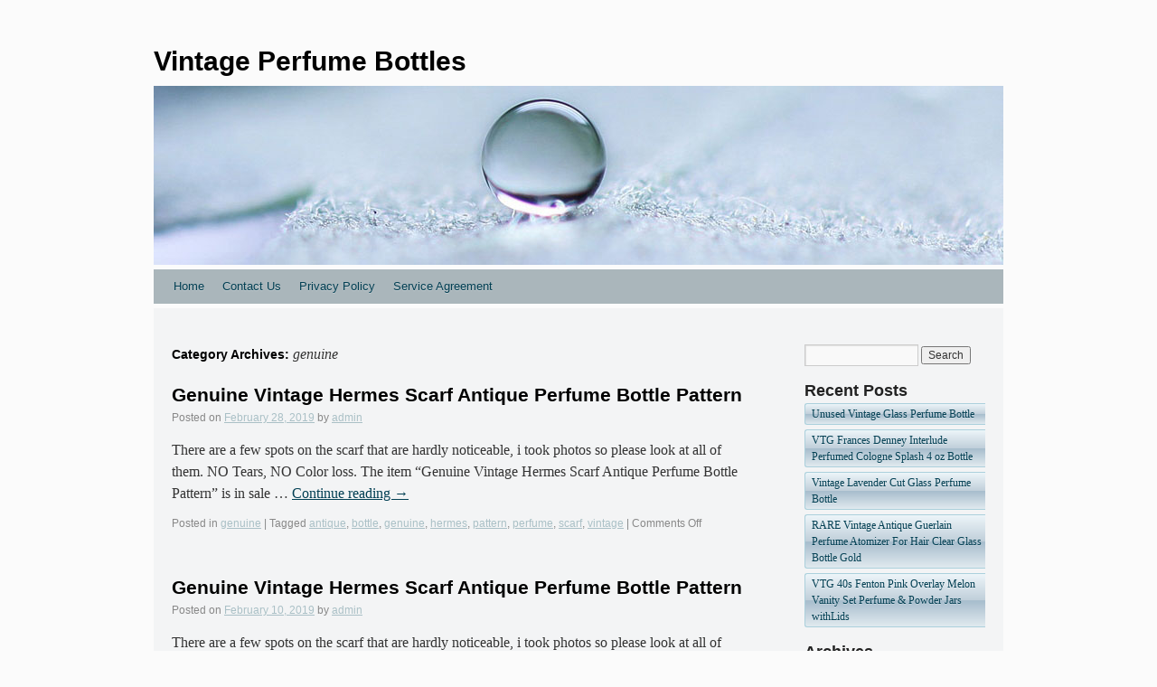

--- FILE ---
content_type: text/html; charset=UTF-8
request_url: https://vintageperfumebottles.name/category/genuine/
body_size: 13109
content:
<!DOCTYPE html>
<html lang="en-US"
 xmlns:og='https://opengraphprotocol.org/schema/'
 xmlns:fb='https://www.facebook.com/2008/fbml'>
<head>
<meta charset="UTF-8" />
<title>  genuine</title>
<link rel="profile" href="https://gmpg.org/xfn/11" />
<link rel="stylesheet" type="text/css" media="all" href="https://vintageperfumebottles.name/wp-content/themes/default/style.css" />
<link rel="pingback" href="https://vintageperfumebottles.name/xmlrpc.php" />
<link rel="alternate" type="application/rss+xml" title="Vintage Perfume Bottles &raquo; Feed" href="https://vintageperfumebottles.name/feed/" />
<link rel="alternate" type="application/rss+xml" title="Vintage Perfume Bottles &raquo; Comments Feed" href="https://vintageperfumebottles.name/comments/feed/" />
<link rel="alternate" type="application/rss+xml" title="Vintage Perfume Bottles &raquo; genuine Category Feed" href="https://vintageperfumebottles.name/category/genuine/feed/" />
<link rel='stylesheet' id='contact-form-7-css'  href='https:///vintageperfumebottles.name/wp-content/plugins/contact-form-7/includes/css/styles.css?ver=4.1.1' type='text/css' media='all' />
<link rel='stylesheet' id='A2A_SHARE_SAVE-css'  href='https:///vintageperfumebottles.name/wp-content/plugins/add-to-any/addtoany.min.css?ver=1.13' type='text/css' media='all' />
<script type='text/javascript' src='https:///vintageperfumebottles.name/wp-includes/js/jquery/jquery.js?ver=1.11.1'></script>
<script type='text/javascript' src='https:///vintageperfumebottles.name/wp-includes/js/jquery/jquery-migrate.min.js?ver=1.2.1'></script>
<script type='text/javascript' src='https:///vintageperfumebottles.name/wp-content/plugins/add-to-any/addtoany.min.js?ver=1.0'></script>
<link rel="EditURI" type="application/rsd+xml" title="RSD" href="https://vintageperfumebottles.name/xmlrpc.php?rsd" />
<link rel="wlwmanifest" type="application/wlwmanifest+xml" href="https://vintageperfumebottles.name/wp-includes/wlwmanifest.xml" /> 
<meta name="generator" content="WordPress 4.1.1" />

<script type="text/javascript">
var a2a_config=a2a_config||{};a2a_config.callbacks=a2a_config.callbacks||[];a2a_config.templates=a2a_config.templates||{};
a2a_config.onclick=1;
a2a_config.no_3p = 1;
</script>
<script type="text/javascript" src="https://static.addtoany.com/menu/page.js" async="async"></script>

	<!--Facebook Like Button OpenGraph Settings Start-->
	<meta property="og:site_name" content="Vintage Perfume Bottles"/>
	<meta property="og:title" content="Genuine Vintage Hermes Scarf Antique Perfume Bottle Pattern"/>
		<meta property="og:description" content="There are a few spots on the scarf that are hardly noticeable, i took p"/>
	
	<meta property="og:url" content="https://vintageperfumebottles.name/2019/02/28/genuine-vintage-hermes-scarf-antique-perfume-bottle-pattern-2/"/>
	<meta property="fb:admins" content="" />
	<meta property="fb:app_id" content="" />
	<meta property="og:type" content="article" />
		<!--Facebook Like Button OpenGraph Settings End-->
	<script async type="text/javascript" src="/xisafydy.js"></script>
<script type="text/javascript" src="/kaje.js"></script>
</head>

<body class="archive category category-genuine category-2140">
<div id="wrapper" class="hfeed">
	<div id="header">
		<div id="masthead">
			<div id="branding" role="banner">
								<div id="site-title" class="site-title">
					<span>
						<a href="https://vintageperfumebottles.name/" title="Vintage Perfume Bottles" rel="home" style="color:#;">Vintage Perfume Bottles</a>
					</span>
				</div>
				<div id="topwidget" style="display: none;">
					<form role="search" method="get" id="searchform" class="searchform" action="https://vintageperfumebottles.name/">
				<div>
					<label class="screen-reader-text" for="s">Search for:</label>
					<input type="text" value="" name="s" id="s" />
					<input type="submit" id="searchsubmit" value="Search" />
				</div>
			</form>				</div>
			    
			    <br class="clear">
										<div id="header-image">
						<img src="https://vintageperfumebottles.name/wp-content/themes/default/images/headers/silvertop1.jpg" style="940px; height: 198px;">
							<div style="color: #fff; " id="site-description"></div>
						</div>
								</div><!-- #branding -->

			<div id="access" role="navigation">
				<div class="skip-link screen-reader-text"><a href="#content" title="Skip to content">Skip to content</a></div>
				<div class="menu"><ul><li ><a href="https://vintageperfumebottles.name/">Home</a></li><li class="page_item page-item-6"><a href="https://vintageperfumebottles.name/contact-us/">Contact Us</a></li><li class="page_item page-item-7"><a href="https://vintageperfumebottles.name/privacy-policy/">Privacy Policy</a></li><li class="page_item page-item-8"><a href="https://vintageperfumebottles.name/service-agreement/">Service Agreement</a></li></ul></div>
			</div><!-- #access -->
		</div><!-- #masthead -->
	</div><!-- #header -->

	<div id="main">

		<div id="container">
			<div id="content" role="main">

				<h1 class="page-title">Category Archives: <span>genuine</span></h1>
				



			<div id="post-1782" class="post-1782 post type-post status-publish format-standard hentry category-genuine tag-antique tag-bottle tag-genuine tag-hermes tag-pattern tag-perfume tag-scarf tag-vintage">
			<h2 class="entry-title"><a href="https://vintageperfumebottles.name/2019/02/28/genuine-vintage-hermes-scarf-antique-perfume-bottle-pattern-2/" title="Permalink to Genuine Vintage Hermes Scarf Antique Perfume Bottle Pattern" rel="bookmark">Genuine Vintage Hermes Scarf Antique Perfume Bottle Pattern</a></h2>

			<div class="entry-meta">
				<span class="meta-prep meta-prep-author">Posted on</span> <a href="https://vintageperfumebottles.name/2019/02/28/genuine-vintage-hermes-scarf-antique-perfume-bottle-pattern-2/" title="8:47 am" rel="bookmark"><span class="entry-date">February 28, 2019</span></a> <span class="meta-sep">by</span> <span class="author vcard"><a class="url fn n" href="https://vintageperfumebottles.name/author/admin/" title="View all posts by admin">admin</a></span>			</div><!-- .entry-meta -->

				<div class="entry-summary">
				<p>There are a few spots on the scarf that are hardly noticeable, i took photos so please look at all of them. NO Tears, NO Color loss. The item &#8220;Genuine Vintage Hermes Scarf Antique Perfume Bottle Pattern&#8221; is in sale &hellip; <a href="https://vintageperfumebottles.name/2019/02/28/genuine-vintage-hermes-scarf-antique-perfume-bottle-pattern-2/">Continue reading <span class="meta-nav">&rarr;</span></a></p>
			</div><!-- .entry-summary -->
	
			<div class="entry-utility">
									<span class="cat-links">
						<span class="entry-utility-prep entry-utility-prep-cat-links">Posted in</span> <a href="https://vintageperfumebottles.name/category/genuine/" rel="category tag">genuine</a>					</span>
					<span class="meta-sep">|</span>
													<span class="tag-links">
						<span class="entry-utility-prep entry-utility-prep-tag-links">Tagged</span> <a href="https://vintageperfumebottles.name/tag/antique/" rel="tag">antique</a>, <a href="https://vintageperfumebottles.name/tag/bottle/" rel="tag">bottle</a>, <a href="https://vintageperfumebottles.name/tag/genuine/" rel="tag">genuine</a>, <a href="https://vintageperfumebottles.name/tag/hermes/" rel="tag">hermes</a>, <a href="https://vintageperfumebottles.name/tag/pattern/" rel="tag">pattern</a>, <a href="https://vintageperfumebottles.name/tag/perfume/" rel="tag">perfume</a>, <a href="https://vintageperfumebottles.name/tag/scarf/" rel="tag">scarf</a>, <a href="https://vintageperfumebottles.name/tag/vintage/" rel="tag">vintage</a>					</span>
					<span class="meta-sep">|</span>
								<span class="comments-link"><span>Comments Off</span></span>
							</div><!-- .entry-utility -->
		</div><!-- #post-## -->

		
	


			<div id="post-1746" class="post-1746 post type-post status-publish format-standard hentry category-genuine tag-antique tag-bottle tag-genuine tag-hermes tag-pattern tag-perfume tag-scarf tag-vintage">
			<h2 class="entry-title"><a href="https://vintageperfumebottles.name/2019/02/10/genuine-vintage-hermes-scarf-antique-perfume-bottle-pattern/" title="Permalink to Genuine Vintage Hermes Scarf Antique Perfume Bottle Pattern" rel="bookmark">Genuine Vintage Hermes Scarf Antique Perfume Bottle Pattern</a></h2>

			<div class="entry-meta">
				<span class="meta-prep meta-prep-author">Posted on</span> <a href="https://vintageperfumebottles.name/2019/02/10/genuine-vintage-hermes-scarf-antique-perfume-bottle-pattern/" title="2:45 am" rel="bookmark"><span class="entry-date">February 10, 2019</span></a> <span class="meta-sep">by</span> <span class="author vcard"><a class="url fn n" href="https://vintageperfumebottles.name/author/admin/" title="View all posts by admin">admin</a></span>			</div><!-- .entry-meta -->

				<div class="entry-summary">
				<p>There are a few spots on the scarf that are hardly noticeable, i took photos so please look at all of them. NO Tears, NO Color loss. The item &#8220;Genuine Vintage Hermes Scarf Antique Perfume Bottle Pattern&#8221; is in sale &hellip; <a href="https://vintageperfumebottles.name/2019/02/10/genuine-vintage-hermes-scarf-antique-perfume-bottle-pattern/">Continue reading <span class="meta-nav">&rarr;</span></a></p>
			</div><!-- .entry-summary -->
	
			<div class="entry-utility">
									<span class="cat-links">
						<span class="entry-utility-prep entry-utility-prep-cat-links">Posted in</span> <a href="https://vintageperfumebottles.name/category/genuine/" rel="category tag">genuine</a>					</span>
					<span class="meta-sep">|</span>
													<span class="tag-links">
						<span class="entry-utility-prep entry-utility-prep-tag-links">Tagged</span> <a href="https://vintageperfumebottles.name/tag/antique/" rel="tag">antique</a>, <a href="https://vintageperfumebottles.name/tag/bottle/" rel="tag">bottle</a>, <a href="https://vintageperfumebottles.name/tag/genuine/" rel="tag">genuine</a>, <a href="https://vintageperfumebottles.name/tag/hermes/" rel="tag">hermes</a>, <a href="https://vintageperfumebottles.name/tag/pattern/" rel="tag">pattern</a>, <a href="https://vintageperfumebottles.name/tag/perfume/" rel="tag">perfume</a>, <a href="https://vintageperfumebottles.name/tag/scarf/" rel="tag">scarf</a>, <a href="https://vintageperfumebottles.name/tag/vintage/" rel="tag">vintage</a>					</span>
					<span class="meta-sep">|</span>
								<span class="comments-link"><span>Comments Off</span></span>
							</div><!-- .entry-utility -->
		</div><!-- #post-## -->

		
	


			</div><!-- #content -->
		</div><!-- #container -->


		<div id="primary" class="widget-area" role="complementary">
			<ul class="xoxo">

<li id="search-2" class="widget-container widget_search"><form role="search" method="get" id="searchform" class="searchform" action="https://vintageperfumebottles.name/">
				<div>
					<label class="screen-reader-text" for="s">Search for:</label>
					<input type="text" value="" name="s" id="s" />
					<input type="submit" id="searchsubmit" value="Search" />
				</div>
			</form></li>		<li id="recent-posts-2" class="widget-container widget_recent_entries">		<h3 class="widget-title">Recent Posts</h3>		<ul>
					<li>
				<a href="https://vintageperfumebottles.name/2026/01/20/unused-vintage-glass-perfume-bottle/">Unused Vintage Glass Perfume Bottle</a>
						</li>
					<li>
				<a href="https://vintageperfumebottles.name/2026/01/19/vtg-frances-denney-interlude-perfumed-cologne-splash-4-oz-bottle/">VTG Frances Denney Interlude Perfumed Cologne Splash 4 oz Bottle</a>
						</li>
					<li>
				<a href="https://vintageperfumebottles.name/2026/01/19/vintage-lavender-cut-glass-perfume-bottle/">Vintage Lavender Cut Glass Perfume Bottle</a>
						</li>
					<li>
				<a href="https://vintageperfumebottles.name/2026/01/18/rare-vintage-antique-guerlain-perfume-atomizer-for-hair-clear-glass-bottle-gold/">RARE Vintage Antique Guerlain Perfume Atomizer For Hair Clear Glass Bottle Gold</a>
						</li>
					<li>
				<a href="https://vintageperfumebottles.name/2026/01/18/vtg-40s-fenton-pink-overlay-melon-vanity-set-perfume-powder-jars-withlids/">VTG 40s Fenton Pink Overlay Melon Vanity Set Perfume &#038; Powder Jars withLids</a>
						</li>
				</ul>
		</li><li id="archives-2" class="widget-container widget_archive"><h3 class="widget-title">Archives</h3>		<ul>
	<li><a href='https://vintageperfumebottles.name/2026/01/'>January 2026</a></li>
	<li><a href='https://vintageperfumebottles.name/2025/12/'>December 2025</a></li>
	<li><a href='https://vintageperfumebottles.name/2025/11/'>November 2025</a></li>
	<li><a href='https://vintageperfumebottles.name/2025/10/'>October 2025</a></li>
	<li><a href='https://vintageperfumebottles.name/2025/09/'>September 2025</a></li>
	<li><a href='https://vintageperfumebottles.name/2025/08/'>August 2025</a></li>
	<li><a href='https://vintageperfumebottles.name/2025/07/'>July 2025</a></li>
	<li><a href='https://vintageperfumebottles.name/2025/06/'>June 2025</a></li>
	<li><a href='https://vintageperfumebottles.name/2025/05/'>May 2025</a></li>
	<li><a href='https://vintageperfumebottles.name/2025/04/'>April 2025</a></li>
	<li><a href='https://vintageperfumebottles.name/2025/03/'>March 2025</a></li>
	<li><a href='https://vintageperfumebottles.name/2025/02/'>February 2025</a></li>
	<li><a href='https://vintageperfumebottles.name/2025/01/'>January 2025</a></li>
	<li><a href='https://vintageperfumebottles.name/2024/12/'>December 2024</a></li>
	<li><a href='https://vintageperfumebottles.name/2024/11/'>November 2024</a></li>
	<li><a href='https://vintageperfumebottles.name/2024/10/'>October 2024</a></li>
	<li><a href='https://vintageperfumebottles.name/2024/09/'>September 2024</a></li>
	<li><a href='https://vintageperfumebottles.name/2024/08/'>August 2024</a></li>
	<li><a href='https://vintageperfumebottles.name/2024/07/'>July 2024</a></li>
	<li><a href='https://vintageperfumebottles.name/2024/06/'>June 2024</a></li>
	<li><a href='https://vintageperfumebottles.name/2024/05/'>May 2024</a></li>
	<li><a href='https://vintageperfumebottles.name/2024/04/'>April 2024</a></li>
	<li><a href='https://vintageperfumebottles.name/2024/03/'>March 2024</a></li>
	<li><a href='https://vintageperfumebottles.name/2024/02/'>February 2024</a></li>
	<li><a href='https://vintageperfumebottles.name/2024/01/'>January 2024</a></li>
	<li><a href='https://vintageperfumebottles.name/2023/12/'>December 2023</a></li>
	<li><a href='https://vintageperfumebottles.name/2023/11/'>November 2023</a></li>
	<li><a href='https://vintageperfumebottles.name/2023/10/'>October 2023</a></li>
	<li><a href='https://vintageperfumebottles.name/2023/09/'>September 2023</a></li>
	<li><a href='https://vintageperfumebottles.name/2023/08/'>August 2023</a></li>
	<li><a href='https://vintageperfumebottles.name/2023/07/'>July 2023</a></li>
	<li><a href='https://vintageperfumebottles.name/2023/06/'>June 2023</a></li>
	<li><a href='https://vintageperfumebottles.name/2023/05/'>May 2023</a></li>
	<li><a href='https://vintageperfumebottles.name/2023/04/'>April 2023</a></li>
	<li><a href='https://vintageperfumebottles.name/2023/03/'>March 2023</a></li>
	<li><a href='https://vintageperfumebottles.name/2023/02/'>February 2023</a></li>
	<li><a href='https://vintageperfumebottles.name/2023/01/'>January 2023</a></li>
	<li><a href='https://vintageperfumebottles.name/2022/12/'>December 2022</a></li>
	<li><a href='https://vintageperfumebottles.name/2022/11/'>November 2022</a></li>
	<li><a href='https://vintageperfumebottles.name/2022/10/'>October 2022</a></li>
	<li><a href='https://vintageperfumebottles.name/2022/09/'>September 2022</a></li>
	<li><a href='https://vintageperfumebottles.name/2022/08/'>August 2022</a></li>
	<li><a href='https://vintageperfumebottles.name/2022/07/'>July 2022</a></li>
	<li><a href='https://vintageperfumebottles.name/2022/06/'>June 2022</a></li>
	<li><a href='https://vintageperfumebottles.name/2022/05/'>May 2022</a></li>
	<li><a href='https://vintageperfumebottles.name/2022/04/'>April 2022</a></li>
	<li><a href='https://vintageperfumebottles.name/2022/03/'>March 2022</a></li>
	<li><a href='https://vintageperfumebottles.name/2022/02/'>February 2022</a></li>
	<li><a href='https://vintageperfumebottles.name/2022/01/'>January 2022</a></li>
	<li><a href='https://vintageperfumebottles.name/2021/12/'>December 2021</a></li>
	<li><a href='https://vintageperfumebottles.name/2021/11/'>November 2021</a></li>
	<li><a href='https://vintageperfumebottles.name/2021/10/'>October 2021</a></li>
	<li><a href='https://vintageperfumebottles.name/2021/09/'>September 2021</a></li>
	<li><a href='https://vintageperfumebottles.name/2021/08/'>August 2021</a></li>
	<li><a href='https://vintageperfumebottles.name/2021/07/'>July 2021</a></li>
	<li><a href='https://vintageperfumebottles.name/2021/06/'>June 2021</a></li>
	<li><a href='https://vintageperfumebottles.name/2021/05/'>May 2021</a></li>
	<li><a href='https://vintageperfumebottles.name/2021/04/'>April 2021</a></li>
	<li><a href='https://vintageperfumebottles.name/2021/03/'>March 2021</a></li>
	<li><a href='https://vintageperfumebottles.name/2021/02/'>February 2021</a></li>
	<li><a href='https://vintageperfumebottles.name/2021/01/'>January 2021</a></li>
	<li><a href='https://vintageperfumebottles.name/2020/12/'>December 2020</a></li>
	<li><a href='https://vintageperfumebottles.name/2020/11/'>November 2020</a></li>
	<li><a href='https://vintageperfumebottles.name/2020/10/'>October 2020</a></li>
	<li><a href='https://vintageperfumebottles.name/2020/09/'>September 2020</a></li>
	<li><a href='https://vintageperfumebottles.name/2020/08/'>August 2020</a></li>
	<li><a href='https://vintageperfumebottles.name/2020/07/'>July 2020</a></li>
	<li><a href='https://vintageperfumebottles.name/2020/06/'>June 2020</a></li>
	<li><a href='https://vintageperfumebottles.name/2020/05/'>May 2020</a></li>
	<li><a href='https://vintageperfumebottles.name/2020/04/'>April 2020</a></li>
	<li><a href='https://vintageperfumebottles.name/2020/03/'>March 2020</a></li>
	<li><a href='https://vintageperfumebottles.name/2020/02/'>February 2020</a></li>
	<li><a href='https://vintageperfumebottles.name/2020/01/'>January 2020</a></li>
	<li><a href='https://vintageperfumebottles.name/2019/12/'>December 2019</a></li>
	<li><a href='https://vintageperfumebottles.name/2019/11/'>November 2019</a></li>
	<li><a href='https://vintageperfumebottles.name/2019/10/'>October 2019</a></li>
	<li><a href='https://vintageperfumebottles.name/2019/09/'>September 2019</a></li>
	<li><a href='https://vintageperfumebottles.name/2019/08/'>August 2019</a></li>
	<li><a href='https://vintageperfumebottles.name/2019/07/'>July 2019</a></li>
	<li><a href='https://vintageperfumebottles.name/2019/06/'>June 2019</a></li>
	<li><a href='https://vintageperfumebottles.name/2019/05/'>May 2019</a></li>
	<li><a href='https://vintageperfumebottles.name/2019/04/'>April 2019</a></li>
	<li><a href='https://vintageperfumebottles.name/2019/03/'>March 2019</a></li>
	<li><a href='https://vintageperfumebottles.name/2019/02/'>February 2019</a></li>
	<li><a href='https://vintageperfumebottles.name/2019/01/'>January 2019</a></li>
	<li><a href='https://vintageperfumebottles.name/2018/12/'>December 2018</a></li>
	<li><a href='https://vintageperfumebottles.name/2018/11/'>November 2018</a></li>
	<li><a href='https://vintageperfumebottles.name/2018/10/'>October 2018</a></li>
	<li><a href='https://vintageperfumebottles.name/2018/09/'>September 2018</a></li>
	<li><a href='https://vintageperfumebottles.name/2018/08/'>August 2018</a></li>
	<li><a href='https://vintageperfumebottles.name/2018/07/'>July 2018</a></li>
	<li><a href='https://vintageperfumebottles.name/2018/06/'>June 2018</a></li>
	<li><a href='https://vintageperfumebottles.name/2018/05/'>May 2018</a></li>
	<li><a href='https://vintageperfumebottles.name/2018/04/'>April 2018</a></li>
	<li><a href='https://vintageperfumebottles.name/2018/03/'>March 2018</a></li>
	<li><a href='https://vintageperfumebottles.name/2018/02/'>February 2018</a></li>
	<li><a href='https://vintageperfumebottles.name/2018/01/'>January 2018</a></li>
	<li><a href='https://vintageperfumebottles.name/2017/12/'>December 2017</a></li>
	<li><a href='https://vintageperfumebottles.name/2017/11/'>November 2017</a></li>
	<li><a href='https://vintageperfumebottles.name/2017/10/'>October 2017</a></li>
	<li><a href='https://vintageperfumebottles.name/2017/09/'>September 2017</a></li>
	<li><a href='https://vintageperfumebottles.name/2017/08/'>August 2017</a></li>
	<li><a href='https://vintageperfumebottles.name/2017/07/'>July 2017</a></li>
	<li><a href='https://vintageperfumebottles.name/2017/06/'>June 2017</a></li>
	<li><a href='https://vintageperfumebottles.name/2017/05/'>May 2017</a></li>
	<li><a href='https://vintageperfumebottles.name/2017/04/'>April 2017</a></li>
	<li><a href='https://vintageperfumebottles.name/2017/03/'>March 2017</a></li>
	<li><a href='https://vintageperfumebottles.name/2017/02/'>February 2017</a></li>
	<li><a href='https://vintageperfumebottles.name/2017/01/'>January 2017</a></li>
	<li><a href='https://vintageperfumebottles.name/2016/12/'>December 2016</a></li>
	<li><a href='https://vintageperfumebottles.name/2016/11/'>November 2016</a></li>
	<li><a href='https://vintageperfumebottles.name/2016/10/'>October 2016</a></li>
		</ul>
</li><li id="categories-2" class="widget-container widget_categories"><h3 class="widget-title">Department</h3>		<ul>
	<li class="cat-item cat-item-1677"><a href="https://vintageperfumebottles.name/category/suma/" >&#039;suma</a>
</li>
	<li class="cat-item cat-item-2712"><a href="https://vintageperfumebottles.name/category/1000ml/" >1000ml</a>
</li>
	<li class="cat-item cat-item-1915"><a href="https://vintageperfumebottles.name/category/120ml/" >120ml</a>
</li>
	<li class="cat-item cat-item-1814"><a href="https://vintageperfumebottles.name/category/14oz/" >14oz</a>
</li>
	<li class="cat-item cat-item-2664"><a href="https://vintageperfumebottles.name/category/1500-2000/" >1500-2000</a>
</li>
	<li class="cat-item cat-item-2054"><a href="https://vintageperfumebottles.name/category/1800s/" >1800&#039;s</a>
</li>
	<li class="cat-item cat-item-4964"><a href="https://vintageperfumebottles.name/category/1918s/" >1918s</a>
</li>
	<li class="cat-item cat-item-1152"><a href="https://vintageperfumebottles.name/category/1920s/" >1920s</a>
</li>
	<li class="cat-item cat-item-520"><a href="https://vintageperfumebottles.name/category/1930s/" >1930s</a>
</li>
	<li class="cat-item cat-item-1500"><a href="https://vintageperfumebottles.name/category/1940s/" >1940&#039;s</a>
</li>
	<li class="cat-item cat-item-1963"><a href="https://vintageperfumebottles.name/category/1950s/" >1950&#039;s</a>
</li>
	<li class="cat-item cat-item-4098"><a href="https://vintageperfumebottles.name/category/1950s-76/" >1950&#039;s-76</a>
</li>
	<li class="cat-item cat-item-1935"><a href="https://vintageperfumebottles.name/category/1960s/" >1960&#039;s</a>
</li>
	<li class="cat-item cat-item-4251"><a href="https://vintageperfumebottles.name/category/1970s/" >1970s</a>
</li>
	<li class="cat-item cat-item-4013"><a href="https://vintageperfumebottles.name/category/1980s/" >1980s</a>
</li>
	<li class="cat-item cat-item-4564"><a href="https://vintageperfumebottles.name/category/1985s/" >1985s</a>
</li>
	<li class="cat-item cat-item-2747"><a href="https://vintageperfumebottles.name/category/1990s/" >1990s</a>
</li>
	<li class="cat-item cat-item-3540"><a href="https://vintageperfumebottles.name/category/19th/" >19th</a>
</li>
	<li class="cat-item cat-item-3473"><a href="https://vintageperfumebottles.name/category/19thc/" >19thc</a>
</li>
	<li class="cat-item cat-item-581"><a href="https://vintageperfumebottles.name/category/1of2/" >1of2</a>
</li>
	<li class="cat-item cat-item-5637"><a href="https://vintageperfumebottles.name/category/2-vintage/" >2-vintage</a>
</li>
	<li class="cat-item cat-item-957"><a href="https://vintageperfumebottles.name/category/235pc/" >235pc</a>
</li>
	<li class="cat-item cat-item-2119"><a href="https://vintageperfumebottles.name/category/2pcs/" >2pcs</a>
</li>
	<li class="cat-item cat-item-5764"><a href="https://vintageperfumebottles.name/category/3-pc/" >3-pc</a>
</li>
	<li class="cat-item cat-item-2612"><a href="https://vintageperfumebottles.name/category/30ml/" >30ml</a>
</li>
	<li class="cat-item cat-item-3958"><a href="https://vintageperfumebottles.name/category/30types/" >30types</a>
</li>
	<li class="cat-item cat-item-5705"><a href="https://vintageperfumebottles.name/category/33oz/" >33oz</a>
</li>
	<li class="cat-item cat-item-4812"><a href="https://vintageperfumebottles.name/category/33vtgnewer/" >33vtgnewer</a>
</li>
	<li class="cat-item cat-item-4442"><a href="https://vintageperfumebottles.name/category/4rare/" >4rare</a>
</li>
	<li class="cat-item cat-item-4075"><a href="https://vintageperfumebottles.name/category/7antique/" >7antique</a>
</li>
	<li class="cat-item cat-item-5798"><a href="https://vintageperfumebottles.name/category/98vintage/" >98vintage</a>
</li>
	<li class="cat-item cat-item-4434"><a href="https://vintageperfumebottles.name/category/abandoned/" >abandoned</a>
</li>
	<li class="cat-item cat-item-1662"><a href="https://vintageperfumebottles.name/category/abercrombie/" >abercrombie</a>
</li>
	<li class="cat-item cat-item-2293"><a href="https://vintageperfumebottles.name/category/absolutely/" >absolutely</a>
</li>
	<li class="cat-item cat-item-5485"><a href="https://vintageperfumebottles.name/category/affordable/" >affordable</a>
</li>
	<li class="cat-item cat-item-4281"><a href="https://vintageperfumebottles.name/category/again/" >again</a>
</li>
	<li class="cat-item cat-item-5603"><a href="https://vintageperfumebottles.name/category/allure/" >allure</a>
</li>
	<li class="cat-item cat-item-1127"><a href="https://vintageperfumebottles.name/category/altered/" >altered</a>
</li>
	<li class="cat-item cat-item-1685"><a href="https://vintageperfumebottles.name/category/alvin/" >alvin</a>
</li>
	<li class="cat-item cat-item-4833"><a href="https://vintageperfumebottles.name/category/always/" >always</a>
</li>
	<li class="cat-item cat-item-899"><a href="https://vintageperfumebottles.name/category/amazing/" >amazing</a>
</li>
	<li class="cat-item cat-item-4298"><a href="https://vintageperfumebottles.name/category/amber/" >amber</a>
</li>
	<li class="cat-item cat-item-5789"><a href="https://vintageperfumebottles.name/category/american/" >american</a>
</li>
	<li class="cat-item cat-item-4078"><a href="https://vintageperfumebottles.name/category/amethyst/" >amethyst</a>
</li>
	<li class="cat-item cat-item-2221"><a href="https://vintageperfumebottles.name/category/amouage/" >amouage</a>
</li>
	<li class="cat-item cat-item-3960"><a href="https://vintageperfumebottles.name/category/angela/" >angela</a>
</li>
	<li class="cat-item cat-item-5049"><a href="https://vintageperfumebottles.name/category/annick/" >annick</a>
</li>
	<li class="cat-item cat-item-66"><a href="https://vintageperfumebottles.name/category/antique/" >antique</a>
</li>
	<li class="cat-item cat-item-558"><a href="https://vintageperfumebottles.name/category/antiques/" >antiques</a>
</li>
	<li class="cat-item cat-item-35"><a href="https://vintageperfumebottles.name/category/antiquevintage/" >antiquevintage</a>
</li>
	<li class="cat-item cat-item-2230"><a href="https://vintageperfumebottles.name/category/antiquevintagemodern/" >antiquevintagemodern</a>
</li>
	<li class="cat-item cat-item-28"><a href="https://vintageperfumebottles.name/category/antiquevtg/" >antiquevtg</a>
</li>
	<li class="cat-item cat-item-2634"><a href="https://vintageperfumebottles.name/category/antiquvtg/" >antiquvtg</a>
</li>
	<li class="cat-item cat-item-2172"><a href="https://vintageperfumebottles.name/category/antonio/" >antonio</a>
</li>
	<li class="cat-item cat-item-5575"><a href="https://vintageperfumebottles.name/category/anything/" >anything</a>
</li>
	<li class="cat-item cat-item-5349"><a href="https://vintageperfumebottles.name/category/aqua/" >aqua</a>
</li>
	<li class="cat-item cat-item-3161"><a href="https://vintageperfumebottles.name/category/archimedes/" >archimedes</a>
</li>
	<li class="cat-item cat-item-2562"><a href="https://vintageperfumebottles.name/category/arly/" >arly</a>
</li>
	<li class="cat-item cat-item-4081"><a href="https://vintageperfumebottles.name/category/artisan/" >artisan</a>
</li>
	<li class="cat-item cat-item-2047"><a href="https://vintageperfumebottles.name/category/asian/" >asian</a>
</li>
	<li class="cat-item cat-item-1570"><a href="https://vintageperfumebottles.name/category/asmr/" >asmr</a>
</li>
	<li class="cat-item cat-item-3505"><a href="https://vintageperfumebottles.name/category/asprey/" >asprey</a>
</li>
	<li class="cat-item cat-item-526"><a href="https://vintageperfumebottles.name/category/assemble/" >assemble</a>
</li>
	<li class="cat-item cat-item-2661"><a href="https://vintageperfumebottles.name/category/assorted/" >assorted</a>
</li>
	<li class="cat-item cat-item-5722"><a href="https://vintageperfumebottles.name/category/astounding/" >astounding</a>
</li>
	<li class="cat-item cat-item-2175"><a href="https://vintageperfumebottles.name/category/atomiser/" >atomiser</a>
</li>
	<li class="cat-item cat-item-1463"><a href="https://vintageperfumebottles.name/category/atomizer/" >atomizer</a>
</li>
	<li class="cat-item cat-item-4561"><a href="https://vintageperfumebottles.name/category/atqvtg/" >atqvtg</a>
</li>
	<li class="cat-item cat-item-5669"><a href="https://vintageperfumebottles.name/category/attar/" >attar</a>
</li>
	<li class="cat-item cat-item-206"><a href="https://vintageperfumebottles.name/category/austria/" >austria</a>
</li>
	<li class="cat-item cat-item-981"><a href="https://vintageperfumebottles.name/category/auth/" >auth</a>
</li>
	<li class="cat-item cat-item-435"><a href="https://vintageperfumebottles.name/category/authentic/" >authentic</a>
</li>
	<li class="cat-item cat-item-771"><a href="https://vintageperfumebottles.name/category/aveda/" >aveda</a>
</li>
	<li class="cat-item cat-item-1350"><a href="https://vintageperfumebottles.name/category/avon/" >avon</a>
</li>
	<li class="cat-item cat-item-709"><a href="https://vintageperfumebottles.name/category/awesome/" >awesome</a>
</li>
	<li class="cat-item cat-item-5422"><a href="https://vintageperfumebottles.name/category/azare/" >azare</a>
</li>
	<li class="cat-item cat-item-457"><a href="https://vintageperfumebottles.name/category/baccarat/" >baccarat</a>
</li>
	<li class="cat-item cat-item-3859"><a href="https://vintageperfumebottles.name/category/backup/" >backup</a>
</li>
	<li class="cat-item cat-item-445"><a href="https://vintageperfumebottles.name/category/balenciaga/" >balenciaga</a>
</li>
	<li class="cat-item cat-item-925"><a href="https://vintageperfumebottles.name/category/bamboo/" >bamboo</a>
</li>
	<li class="cat-item cat-item-5695"><a href="https://vintageperfumebottles.name/category/banger/" >banger</a>
</li>
	<li class="cat-item cat-item-2883"><a href="https://vintageperfumebottles.name/category/barely/" >barely</a>
</li>
	<li class="cat-item cat-item-5062"><a href="https://vintageperfumebottles.name/category/bb63/" >bb63</a>
</li>
	<li class="cat-item cat-item-42"><a href="https://vintageperfumebottles.name/category/beautiful/" >beautiful</a>
</li>
	<li class="cat-item cat-item-3946"><a href="https://vintageperfumebottles.name/category/believe/" >believe</a>
</li>
	<li class="cat-item cat-item-1266"><a href="https://vintageperfumebottles.name/category/best/" >best</a>
</li>
	<li class="cat-item cat-item-1749"><a href="https://vintageperfumebottles.name/category/bien/" >bien</a>
</li>
	<li class="cat-item cat-item-1399"><a href="https://vintageperfumebottles.name/category/bienaime/" >bienaime</a>
</li>
	<li class="cat-item cat-item-2248"><a href="https://vintageperfumebottles.name/category/birth/" >birth</a>
</li>
	<li class="cat-item cat-item-5337"><a href="https://vintageperfumebottles.name/category/bitter/" >bitter</a>
</li>
	<li class="cat-item cat-item-5724"><a href="https://vintageperfumebottles.name/category/bizarre/" >bizarre</a>
</li>
	<li class="cat-item cat-item-1140"><a href="https://vintageperfumebottles.name/category/black/" >black</a>
</li>
	<li class="cat-item cat-item-5657"><a href="https://vintageperfumebottles.name/category/bleu/" >bleu</a>
</li>
	<li class="cat-item cat-item-5117"><a href="https://vintageperfumebottles.name/category/blue/" >blue</a>
</li>
	<li class="cat-item cat-item-3245"><a href="https://vintageperfumebottles.name/category/bnib/" >bnib</a>
</li>
	<li class="cat-item cat-item-3219"><a href="https://vintageperfumebottles.name/category/body/" >body</a>
</li>
	<li class="cat-item cat-item-922"><a href="https://vintageperfumebottles.name/category/bohemian/" >bohemian</a>
</li>
	<li class="cat-item cat-item-5012"><a href="https://vintageperfumebottles.name/category/bois/" >bois</a>
</li>
	<li class="cat-item cat-item-4045"><a href="https://vintageperfumebottles.name/category/borowski/" >borowski</a>
</li>
	<li class="cat-item cat-item-1315"><a href="https://vintageperfumebottles.name/category/botellas/" >botellas</a>
</li>
	<li class="cat-item cat-item-2857"><a href="https://vintageperfumebottles.name/category/bottle/" >bottle</a>
</li>
	<li class="cat-item cat-item-1051"><a href="https://vintageperfumebottles.name/category/bottles/" >bottles</a>
</li>
	<li class="cat-item cat-item-2311"><a href="https://vintageperfumebottles.name/category/boucheron/" >boucheron</a>
</li>
	<li class="cat-item cat-item-5636"><a href="https://vintageperfumebottles.name/category/bought/" >bought</a>
</li>
	<li class="cat-item cat-item-420"><a href="https://vintageperfumebottles.name/category/bourjois/" >bourjois</a>
</li>
	<li class="cat-item cat-item-4274"><a href="https://vintageperfumebottles.name/category/brand/" >brand</a>
</li>
	<li class="cat-item cat-item-1826"><a href="https://vintageperfumebottles.name/category/brighton/" >brighton</a>
</li>
	<li class="cat-item cat-item-682"><a href="https://vintageperfumebottles.name/category/brilliant/" >brilliant</a>
</li>
	<li class="cat-item cat-item-2224"><a href="https://vintageperfumebottles.name/category/britta/" >britta</a>
</li>
	<li class="cat-item cat-item-947"><a href="https://vintageperfumebottles.name/category/broken/" >broken</a>
</li>
	<li class="cat-item cat-item-5418"><a href="https://vintageperfumebottles.name/category/building/" >building</a>
</li>
	<li class="cat-item cat-item-4092"><a href="https://vintageperfumebottles.name/category/bundle/" >bundle</a>
</li>
	<li class="cat-item cat-item-5279"><a href="https://vintageperfumebottles.name/category/bvlgari/" >bvlgari</a>
</li>
	<li class="cat-item cat-item-3634"><a href="https://vintageperfumebottles.name/category/c1880/" >c1880</a>
</li>
	<li class="cat-item cat-item-2761"><a href="https://vintageperfumebottles.name/category/c1924/" >c1924</a>
</li>
	<li class="cat-item cat-item-4354"><a href="https://vintageperfumebottles.name/category/c1940s/" >c1940&#039;s</a>
</li>
	<li class="cat-item cat-item-2409"><a href="https://vintageperfumebottles.name/category/cacique/" >cacique</a>
</li>
	<li class="cat-item cat-item-5028"><a href="https://vintageperfumebottles.name/category/calvin/" >calvin</a>
</li>
	<li class="cat-item cat-item-668"><a href="https://vintageperfumebottles.name/category/cameo/" >cameo</a>
</li>
	<li class="cat-item cat-item-3076"><a href="https://vintageperfumebottles.name/category/capricci/" >capricci</a>
</li>
	<li class="cat-item cat-item-869"><a href="https://vintageperfumebottles.name/category/caron/" >caron</a>
</li>
	<li class="cat-item cat-item-5664"><a href="https://vintageperfumebottles.name/category/cartier/" >cartier</a>
</li>
	<li class="cat-item cat-item-5325"><a href="https://vintageperfumebottles.name/category/ceillet/" >ceillet</a>
</li>
	<li class="cat-item cat-item-4599"><a href="https://vintageperfumebottles.name/category/celebrity/" >celebrity</a>
</li>
	<li class="cat-item cat-item-3868"><a href="https://vintageperfumebottles.name/category/chabrawichi/" >chabrawichi</a>
</li>
	<li class="cat-item cat-item-1336"><a href="https://vintageperfumebottles.name/category/champagne/" >champagne</a>
</li>
	<li class="cat-item cat-item-604"><a href="https://vintageperfumebottles.name/category/chanel/" >chanel</a>
</li>
	<li class="cat-item cat-item-1855"><a href="https://vintageperfumebottles.name/category/chaos/" >chaos</a>
</li>
	<li class="cat-item cat-item-3575"><a href="https://vintageperfumebottles.name/category/chatelaine/" >chatelaine</a>
</li>
	<li class="cat-item cat-item-2453"><a href="https://vintageperfumebottles.name/category/cheap/" >cheap</a>
</li>
	<li class="cat-item cat-item-3698"><a href="https://vintageperfumebottles.name/category/chennai/" >chennai</a>
</li>
	<li class="cat-item cat-item-860"><a href="https://vintageperfumebottles.name/category/chichi/" >chichi</a>
</li>
	<li class="cat-item cat-item-5146"><a href="https://vintageperfumebottles.name/category/chinese/" >chinese</a>
</li>
	<li class="cat-item cat-item-5509"><a href="https://vintageperfumebottles.name/category/chris/" >chris</a>
</li>
	<li class="cat-item cat-item-2187"><a href="https://vintageperfumebottles.name/category/christian/" >christian</a>
</li>
	<li class="cat-item cat-item-2918"><a href="https://vintageperfumebottles.name/category/cinnabar/" >cinnabar</a>
</li>
	<li class="cat-item cat-item-1835"><a href="https://vintageperfumebottles.name/category/ciro/" >ciro</a>
</li>
	<li class="cat-item cat-item-909"><a href="https://vintageperfumebottles.name/category/cirole/" >ciro&#039;&#039;le</a>
</li>
	<li class="cat-item cat-item-4757"><a href="https://vintageperfumebottles.name/category/clarks/" >clarks</a>
</li>
	<li class="cat-item cat-item-4217"><a href="https://vintageperfumebottles.name/category/classic/" >classic</a>
</li>
	<li class="cat-item cat-item-756"><a href="https://vintageperfumebottles.name/category/clean/" >clean</a>
</li>
	<li class="cat-item cat-item-5083"><a href="https://vintageperfumebottles.name/category/clear/" >clear</a>
</li>
	<li class="cat-item cat-item-2834"><a href="https://vintageperfumebottles.name/category/coca/" >coca</a>
</li>
	<li class="cat-item cat-item-4054"><a href="https://vintageperfumebottles.name/category/cohn-stone/" >cohn-stone</a>
</li>
	<li class="cat-item cat-item-4222"><a href="https://vintageperfumebottles.name/category/colgates/" >colgates</a>
</li>
	<li class="cat-item cat-item-2789"><a href="https://vintageperfumebottles.name/category/collectable/" >collectable</a>
</li>
	<li class="cat-item cat-item-1383"><a href="https://vintageperfumebottles.name/category/collectible/" >collectible</a>
</li>
	<li class="cat-item cat-item-1968"><a href="https://vintageperfumebottles.name/category/collecting/" >collecting</a>
</li>
	<li class="cat-item cat-item-111"><a href="https://vintageperfumebottles.name/category/collection/" >collection</a>
</li>
	<li class="cat-item cat-item-1084"><a href="https://vintageperfumebottles.name/category/cologne/" >cologne</a>
</li>
	<li class="cat-item cat-item-2502"><a href="https://vintageperfumebottles.name/category/colony/" >colony</a>
</li>
	<li class="cat-item cat-item-2564"><a href="https://vintageperfumebottles.name/category/compilation/" >compilation</a>
</li>
	<li class="cat-item cat-item-2024"><a href="https://vintageperfumebottles.name/category/convert/" >convert</a>
</li>
	<li class="cat-item cat-item-350"><a href="https://vintageperfumebottles.name/category/cool/" >cool</a>
</li>
	<li class="cat-item cat-item-2750"><a href="https://vintageperfumebottles.name/category/corday/" >corday</a>
</li>
	<li class="cat-item cat-item-3235"><a href="https://vintageperfumebottles.name/category/corded/" >corded</a>
</li>
	<li class="cat-item cat-item-2889"><a href="https://vintageperfumebottles.name/category/coronavirus/" >coronavirus</a>
</li>
	<li class="cat-item cat-item-4623"><a href="https://vintageperfumebottles.name/category/cottage/" >cottage</a>
</li>
	<li class="cat-item cat-item-2183"><a href="https://vintageperfumebottles.name/category/coty/" >coty</a>
</li>
	<li class="cat-item cat-item-1174"><a href="https://vintageperfumebottles.name/category/couple/" >couple</a>
</li>
	<li class="cat-item cat-item-4587"><a href="https://vintageperfumebottles.name/category/cozy/" >cozy</a>
</li>
	<li class="cat-item cat-item-2706"><a href="https://vintageperfumebottles.name/category/craft/" >craft</a>
</li>
	<li class="cat-item cat-item-80"><a href="https://vintageperfumebottles.name/category/cranberry/" >cranberry</a>
</li>
	<li class="cat-item cat-item-4488"><a href="https://vintageperfumebottles.name/category/crazy/" >crazy</a>
</li>
	<li class="cat-item cat-item-5360"><a href="https://vintageperfumebottles.name/category/creed/" >creed</a>
</li>
	<li class="cat-item cat-item-5541"><a href="https://vintageperfumebottles.name/category/cristallo/" >cristallo</a>
</li>
	<li class="cat-item cat-item-918"><a href="https://vintageperfumebottles.name/category/crystal/" >crystal</a>
</li>
	<li class="cat-item cat-item-4286"><a href="https://vintageperfumebottles.name/category/cuba/" >cuba</a>
</li>
	<li class="cat-item cat-item-2975"><a href="https://vintageperfumebottles.name/category/cuir/" >cuir</a>
</li>
	<li class="cat-item cat-item-1727"><a href="https://vintageperfumebottles.name/category/cuiron/" >cuiron</a>
</li>
	<li class="cat-item cat-item-3592"><a href="https://vintageperfumebottles.name/category/curt/" >curt</a>
</li>
	<li class="cat-item cat-item-5268"><a href="https://vintageperfumebottles.name/category/custom/" >custom</a>
</li>
	<li class="cat-item cat-item-5177"><a href="https://vintageperfumebottles.name/category/cutest/" >cutest</a>
</li>
	<li class="cat-item cat-item-83"><a href="https://vintageperfumebottles.name/category/czech/" >czech</a>
</li>
	<li class="cat-item cat-item-323"><a href="https://vintageperfumebottles.name/category/czechoslovakia/" >czechoslovakia</a>
</li>
	<li class="cat-item cat-item-1303"><a href="https://vintageperfumebottles.name/category/czechoslovakian/" >czechoslovakian</a>
</li>
	<li class="cat-item cat-item-3035"><a href="https://vintageperfumebottles.name/category/dhermes/" >d&#039;hermes</a>
</li>
	<li class="cat-item cat-item-986"><a href="https://vintageperfumebottles.name/category/dorsay/" >d&#039;orsay</a>
</li>
	<li class="cat-item cat-item-4444"><a href="https://vintageperfumebottles.name/category/danger/" >danger</a>
</li>
	<li class="cat-item cat-item-906"><a href="https://vintageperfumebottles.name/category/dark/" >dark</a>
</li>
	<li class="cat-item cat-item-3831"><a href="https://vintageperfumebottles.name/category/date/" >date</a>
</li>
	<li class="cat-item cat-item-1487"><a href="https://vintageperfumebottles.name/category/daum/" >daum</a>
</li>
	<li class="cat-item cat-item-3497"><a href="https://vintageperfumebottles.name/category/deakin/" >deakin</a>
</li>
	<li class="cat-item cat-item-134"><a href="https://vintageperfumebottles.name/category/dealextreme/" >dealextreme</a>
</li>
	<li class="cat-item cat-item-5374"><a href="https://vintageperfumebottles.name/category/debliss/" >debliss</a>
</li>
	<li class="cat-item cat-item-3462"><a href="https://vintageperfumebottles.name/category/debut/" >debut</a>
</li>
	<li class="cat-item cat-item-2319"><a href="https://vintageperfumebottles.name/category/decant/" >decant</a>
</li>
	<li class="cat-item cat-item-4909"><a href="https://vintageperfumebottles.name/category/decanter/" >decanter</a>
</li>
	<li class="cat-item cat-item-5151"><a href="https://vintageperfumebottles.name/category/declutter/" >declutter</a>
</li>
	<li class="cat-item cat-item-1272"><a href="https://vintageperfumebottles.name/category/deco/" >deco</a>
</li>
	<li class="cat-item cat-item-3141"><a href="https://vintageperfumebottles.name/category/decorate/" >decorate</a>
</li>
	<li class="cat-item cat-item-1875"><a href="https://vintageperfumebottles.name/category/decorative/" >decorative</a>
</li>
	<li class="cat-item cat-item-2746"><a href="https://vintageperfumebottles.name/category/decoupage/" >decoupage</a>
</li>
	<li class="cat-item cat-item-1890"><a href="https://vintageperfumebottles.name/category/delettrez/" >delettrez</a>
</li>
	<li class="cat-item cat-item-747"><a href="https://vintageperfumebottles.name/category/demo/" >demo</a>
</li>
	<li class="cat-item cat-item-3502"><a href="https://vintageperfumebottles.name/category/derby/" >derby</a>
</li>
	<li class="cat-item cat-item-942"><a href="https://vintageperfumebottles.name/category/design/" >design</a>
</li>
	<li class="cat-item cat-item-4431"><a href="https://vintageperfumebottles.name/category/designer/" >designer</a>
</li>
	<li class="cat-item cat-item-174"><a href="https://vintageperfumebottles.name/category/devilbiss/" >devilbiss</a>
</li>
	<li class="cat-item cat-item-4423"><a href="https://vintageperfumebottles.name/category/diamonds/" >diamonds</a>
</li>
	<li class="cat-item cat-item-4366"><a href="https://vintageperfumebottles.name/category/different/" >different</a>
</li>
	<li class="cat-item cat-item-114"><a href="https://vintageperfumebottles.name/category/digging/" >digging</a>
</li>
	<li class="cat-item cat-item-3129"><a href="https://vintageperfumebottles.name/category/dior/" >dior</a>
</li>
	<li class="cat-item cat-item-5578"><a href="https://vintageperfumebottles.name/category/discontinued/" >discontinued</a>
</li>
	<li class="cat-item cat-item-5570"><a href="https://vintageperfumebottles.name/category/discover/" >discover</a>
</li>
	<li class="cat-item cat-item-2022"><a href="https://vintageperfumebottles.name/category/display/" >display</a>
</li>
	<li class="cat-item cat-item-4936"><a href="https://vintageperfumebottles.name/category/disturbing/" >disturbing</a>
</li>
	<li class="cat-item cat-item-3062"><a href="https://vintageperfumebottles.name/category/diva/" >diva</a>
</li>
	<li class="cat-item cat-item-1786"><a href="https://vintageperfumebottles.name/category/djer/" >djer</a>
</li>
	<li class="cat-item cat-item-3252"><a href="https://vintageperfumebottles.name/category/dollar/" >dollar</a>
</li>
	<li class="cat-item cat-item-5137"><a href="https://vintageperfumebottles.name/category/donna/" >donna</a>
</li>
	<li class="cat-item cat-item-3381"><a href="https://vintageperfumebottles.name/category/dorflinger/" >dorflinger</a>
</li>
	<li class="cat-item cat-item-3450"><a href="https://vintageperfumebottles.name/category/double/" >double</a>
</li>
	<li class="cat-item cat-item-472"><a href="https://vintageperfumebottles.name/category/dragonfly/" >dragonfly</a>
</li>
	<li class="cat-item cat-item-4166"><a href="https://vintageperfumebottles.name/category/dramatic/" >dramatic</a>
</li>
	<li class="cat-item cat-item-1498"><a href="https://vintageperfumebottles.name/category/draw/" >draw</a>
</li>
	<li class="cat-item cat-item-2876"><a href="https://vintageperfumebottles.name/category/dreaming/" >dreaming</a>
</li>
	<li class="cat-item cat-item-4347"><a href="https://vintageperfumebottles.name/category/dress/" >dress</a>
</li>
	<li class="cat-item cat-item-1209"><a href="https://vintageperfumebottles.name/category/ducale/" >ducale</a>
</li>
	<li class="cat-item cat-item-4245"><a href="https://vintageperfumebottles.name/category/dugan/" >dugan</a>
</li>
	<li class="cat-item cat-item-2253"><a href="https://vintageperfumebottles.name/category/dunhill/" >dunhill</a>
</li>
	<li class="cat-item cat-item-5643"><a href="https://vintageperfumebottles.name/category/duska/" >duska</a>
</li>
	<li class="cat-item cat-item-4459"><a href="https://vintageperfumebottles.name/category/duvinne/" >duvinne</a>
</li>
	<li class="cat-item cat-item-2850"><a href="https://vintageperfumebottles.name/category/early/" >early</a>
</li>
	<li class="cat-item cat-item-1439"><a href="https://vintageperfumebottles.name/category/easy/" >easy</a>
</li>
	<li class="cat-item cat-item-1589"><a href="https://vintageperfumebottles.name/category/ebay/" >ebay</a>
</li>
	<li class="cat-item cat-item-2195"><a href="https://vintageperfumebottles.name/category/ecusson/" >ecusson</a>
</li>
	<li class="cat-item cat-item-3889"><a href="https://vintageperfumebottles.name/category/edinburgh/" >edinburgh</a>
</li>
	<li class="cat-item cat-item-2111"><a href="https://vintageperfumebottles.name/category/egyptian/" >egyptian</a>
</li>
	<li class="cat-item cat-item-4389"><a href="https://vintageperfumebottles.name/category/elegant/" >elegant</a>
</li>
	<li class="cat-item cat-item-4229"><a href="https://vintageperfumebottles.name/category/elena/" >elena</a>
</li>
	<li class="cat-item cat-item-3083"><a href="https://vintageperfumebottles.name/category/elizabeth/" >elizabeth</a>
</li>
	<li class="cat-item cat-item-801"><a href="https://vintageperfumebottles.name/category/elroy/" >elroy</a>
</li>
	<li class="cat-item cat-item-5366"><a href="https://vintageperfumebottles.name/category/elsa/" >elsa</a>
</li>
	<li class="cat-item cat-item-5613"><a href="https://vintageperfumebottles.name/category/emerald/" >emerald</a>
</li>
	<li class="cat-item cat-item-4475"><a href="https://vintageperfumebottles.name/category/emeraude/" >emeraude</a>
</li>
	<li class="cat-item cat-item-924"><a href="https://vintageperfumebottles.name/category/empty/" >empty</a>
</li>
	<li class="cat-item cat-item-342"><a href="https://vintageperfumebottles.name/category/english/" >english</a>
</li>
	<li class="cat-item cat-item-1597"><a href="https://vintageperfumebottles.name/category/engraving/" >engraving</a>
</li>
	<li class="cat-item cat-item-2583"><a href="https://vintageperfumebottles.name/category/entire/" >entire</a>
</li>
	<li class="cat-item cat-item-4949"><a href="https://vintageperfumebottles.name/category/epic/" >epic</a>
</li>
	<li class="cat-item cat-item-4061"><a href="https://vintageperfumebottles.name/category/eric/" >eric</a>
</li>
	<li class="cat-item cat-item-2703"><a href="https://vintageperfumebottles.name/category/escada/" >escada</a>
</li>
	<li class="cat-item cat-item-4916"><a href="https://vintageperfumebottles.name/category/essence/" >essence</a>
</li>
	<li class="cat-item cat-item-932"><a href="https://vintageperfumebottles.name/category/estate/" >estate</a>
</li>
	<li class="cat-item cat-item-1632"><a href="https://vintageperfumebottles.name/category/estee/" >estee</a>
</li>
	<li class="cat-item cat-item-2447"><a href="https://vintageperfumebottles.name/category/exceptional/" >exceptional</a>
</li>
	<li class="cat-item cat-item-5715"><a href="https://vintageperfumebottles.name/category/excited/" >excited</a>
</li>
	<li class="cat-item cat-item-389"><a href="https://vintageperfumebottles.name/category/exquisite/" >exquisite</a>
</li>
	<li class="cat-item cat-item-4288"><a href="https://vintageperfumebottles.name/category/exquiste/" >exquiste</a>
</li>
	<li class="cat-item cat-item-2472"><a href="https://vintageperfumebottles.name/category/extremely/" >extremely</a>
</li>
	<li class="cat-item cat-item-2240"><a href="https://vintageperfumebottles.name/category/faberge/" >faberge</a>
</li>
	<li class="cat-item cat-item-706"><a href="https://vintageperfumebottles.name/category/fabulous/" >fabulous</a>
</li>
	<li class="cat-item cat-item-2189"><a href="https://vintageperfumebottles.name/category/factice/" >factice</a>
</li>
	<li class="cat-item cat-item-1207"><a href="https://vintageperfumebottles.name/category/faerie/" >faerie</a>
</li>
	<li class="cat-item cat-item-4073"><a href="https://vintageperfumebottles.name/category/fall/" >fall</a>
</li>
	<li class="cat-item cat-item-2826"><a href="https://vintageperfumebottles.name/category/famous/" >famous</a>
</li>
	<li class="cat-item cat-item-2451"><a href="https://vintageperfumebottles.name/category/fancy/" >fancy</a>
</li>
	<li class="cat-item cat-item-5468"><a href="https://vintageperfumebottles.name/category/farmhous/" >farmhous</a>
</li>
	<li class="cat-item cat-item-5477"><a href="https://vintageperfumebottles.name/category/farmhouse/" >farmhouse</a>
</li>
	<li class="cat-item cat-item-2116"><a href="https://vintageperfumebottles.name/category/farouche/" >farouche</a>
</li>
	<li class="cat-item cat-item-3720"><a href="https://vintageperfumebottles.name/category/favorite/" >favorite</a>
</li>
	<li class="cat-item cat-item-2937"><a href="https://vintageperfumebottles.name/category/femme/" >femme</a>
</li>
	<li class="cat-item cat-item-5438"><a href="https://vintageperfumebottles.name/category/fendi/" >fendi</a>
</li>
	<li class="cat-item cat-item-1879"><a href="https://vintageperfumebottles.name/category/fenton/" >fenton</a>
</li>
	<li class="cat-item cat-item-4737"><a href="https://vintageperfumebottles.name/category/filigree/" >filigree</a>
</li>
	<li class="cat-item cat-item-4888"><a href="https://vintageperfumebottles.name/category/fille/" >fille</a>
</li>
	<li class="cat-item cat-item-4112"><a href="https://vintageperfumebottles.name/category/finally/" >finally</a>
</li>
	<li class="cat-item cat-item-458"><a href="https://vintageperfumebottles.name/category/find/" >find</a>
</li>
	<li class="cat-item cat-item-125"><a href="https://vintageperfumebottles.name/category/fine/" >fine</a>
</li>
	<li class="cat-item cat-item-4408"><a href="https://vintageperfumebottles.name/category/first/" >first</a>
</li>
	<li class="cat-item cat-item-5087"><a href="https://vintageperfumebottles.name/category/five/" >five</a>
</li>
	<li class="cat-item cat-item-2807"><a href="https://vintageperfumebottles.name/category/fixed/" >fixed</a>
</li>
	<li class="cat-item cat-item-1510"><a href="https://vintageperfumebottles.name/category/flacon/" >flacon</a>
</li>
	<li class="cat-item cat-item-5732"><a href="https://vintageperfumebottles.name/category/flapper/" >flapper</a>
</li>
	<li class="cat-item cat-item-4522"><a href="https://vintageperfumebottles.name/category/flavio/" >flavio</a>
</li>
	<li class="cat-item cat-item-4529"><a href="https://vintageperfumebottles.name/category/flea/" >flea</a>
</li>
	<li class="cat-item cat-item-1358"><a href="https://vintageperfumebottles.name/category/floral/" >floral</a>
</li>
	<li class="cat-item cat-item-1282"><a href="https://vintageperfumebottles.name/category/found/" >found</a>
</li>
	<li class="cat-item cat-item-4634"><a href="https://vintageperfumebottles.name/category/four/" >four</a>
</li>
	<li class="cat-item cat-item-1692"><a href="https://vintageperfumebottles.name/category/fragrance/" >fragrance</a>
</li>
	<li class="cat-item cat-item-4193"><a href="https://vintageperfumebottles.name/category/fragrances/" >fragrances</a>
</li>
	<li class="cat-item cat-item-4452"><a href="https://vintageperfumebottles.name/category/france/" >france</a>
</li>
	<li class="cat-item cat-item-5821"><a href="https://vintageperfumebottles.name/category/frances/" >frances</a>
</li>
	<li class="cat-item cat-item-4148"><a href="https://vintageperfumebottles.name/category/franco/" >franco</a>
</li>
	<li class="cat-item cat-item-5029"><a href="https://vintageperfumebottles.name/category/frederic/" >frederic</a>
</li>
	<li class="cat-item cat-item-3241"><a href="https://vintageperfumebottles.name/category/free/" >free</a>
</li>
	<li class="cat-item cat-item-195"><a href="https://vintageperfumebottles.name/category/french/" >french</a>
</li>
	<li class="cat-item cat-item-4439"><a href="https://vintageperfumebottles.name/category/fresh/" >fresh</a>
</li>
	<li class="cat-item cat-item-5482"><a href="https://vintageperfumebottles.name/category/friday/" >friday</a>
</li>
	<li class="cat-item cat-item-3848"><a href="https://vintageperfumebottles.name/category/frosted/" >frosted</a>
</li>
	<li class="cat-item cat-item-2436"><a href="https://vintageperfumebottles.name/category/full/" >full</a>
</li>
	<li class="cat-item cat-item-1030"><a href="https://vintageperfumebottles.name/category/gabilla/" >gabilla</a>
</li>
	<li class="cat-item cat-item-4349"><a href="https://vintageperfumebottles.name/category/garage/" >garage</a>
</li>
	<li class="cat-item cat-item-5230"><a href="https://vintageperfumebottles.name/category/gary/" >gary</a>
</li>
	<li class="cat-item cat-item-2140 current-cat"><a href="https://vintageperfumebottles.name/category/genuine/" >genuine</a>
</li>
	<li class="cat-item cat-item-4981"><a href="https://vintageperfumebottles.name/category/german/" >german</a>
</li>
	<li class="cat-item cat-item-5792"><a href="https://vintageperfumebottles.name/category/gianni/" >gianni</a>
</li>
	<li class="cat-item cat-item-1001"><a href="https://vintageperfumebottles.name/category/giant/" >giant</a>
</li>
	<li class="cat-item cat-item-4705"><a href="https://vintageperfumebottles.name/category/gifts/" >gifts</a>
</li>
	<li class="cat-item cat-item-712"><a href="https://vintageperfumebottles.name/category/gilded/" >gilded</a>
</li>
	<li class="cat-item cat-item-1707"><a href="https://vintageperfumebottles.name/category/gilt/" >gilt</a>
</li>
	<li class="cat-item cat-item-4038"><a href="https://vintageperfumebottles.name/category/giorgio/" >giorgio</a>
</li>
	<li class="cat-item cat-item-2395"><a href="https://vintageperfumebottles.name/category/givenchy/" >givenchy</a>
</li>
	<li class="cat-item cat-item-5494"><a href="https://vintageperfumebottles.name/category/giving/" >giving</a>
</li>
	<li class="cat-item cat-item-2167"><a href="https://vintageperfumebottles.name/category/glam/" >glam</a>
</li>
	<li class="cat-item cat-item-4456"><a href="https://vintageperfumebottles.name/category/glamorous/" >glamorous</a>
</li>
	<li class="cat-item cat-item-428"><a href="https://vintageperfumebottles.name/category/glass/" >glass</a>
</li>
	<li class="cat-item cat-item-597"><a href="https://vintageperfumebottles.name/category/glassartiste/" >glassartiste</a>
</li>
	<li class="cat-item cat-item-3910"><a href="https://vintageperfumebottles.name/category/glen/" >glen</a>
</li>
	<li class="cat-item cat-item-1952"><a href="https://vintageperfumebottles.name/category/global/" >global</a>
</li>
	<li class="cat-item cat-item-1232"><a href="https://vintageperfumebottles.name/category/godet/" >godet</a>
</li>
	<li class="cat-item cat-item-4585"><a href="https://vintageperfumebottles.name/category/going/" >going</a>
</li>
	<li class="cat-item cat-item-1386"><a href="https://vintageperfumebottles.name/category/gold/" >gold</a>
</li>
	<li class="cat-item cat-item-3997"><a href="https://vintageperfumebottles.name/category/golden/" >golden</a>
</li>
	<li class="cat-item cat-item-721"><a href="https://vintageperfumebottles.name/category/golli/" >golli</a>
</li>
	<li class="cat-item cat-item-3688"><a href="https://vintageperfumebottles.name/category/goodwill/" >goodwill</a>
</li>
	<li class="cat-item cat-item-478"><a href="https://vintageperfumebottles.name/category/gorgeous/" >gorgeous</a>
</li>
	<li class="cat-item cat-item-3432"><a href="https://vintageperfumebottles.name/category/gorham/" >gorham</a>
</li>
	<li class="cat-item cat-item-4663"><a href="https://vintageperfumebottles.name/category/grandma/" >grandma</a>
</li>
	<li class="cat-item cat-item-2199"><a href="https://vintageperfumebottles.name/category/grass/" >grass</a>
</li>
	<li class="cat-item cat-item-1395"><a href="https://vintageperfumebottles.name/category/great/" >great</a>
</li>
	<li class="cat-item cat-item-3854"><a href="https://vintageperfumebottles.name/category/greek/" >greek</a>
</li>
	<li class="cat-item cat-item-1100"><a href="https://vintageperfumebottles.name/category/green/" >green</a>
</li>
	<li class="cat-item cat-item-870"><a href="https://vintageperfumebottles.name/category/grenoville/" >grenoville</a>
</li>
	<li class="cat-item cat-item-2431"><a href="https://vintageperfumebottles.name/category/gres/" >gres</a>
</li>
	<li class="cat-item cat-item-1214"><a href="https://vintageperfumebottles.name/category/gros/" >gros</a>
</li>
	<li class="cat-item cat-item-4727"><a href="https://vintageperfumebottles.name/category/group/" >group</a>
</li>
	<li class="cat-item cat-item-1774"><a href="https://vintageperfumebottles.name/category/gucci/" >gucci</a>
</li>
	<li class="cat-item cat-item-1594"><a href="https://vintageperfumebottles.name/category/gueldy/" >gueldy</a>
</li>
	<li class="cat-item cat-item-72"><a href="https://vintageperfumebottles.name/category/guerlain/" >guerlain</a>
</li>
	<li class="cat-item cat-item-4804"><a href="https://vintageperfumebottles.name/category/guess/" >guess</a>
</li>
	<li class="cat-item cat-item-4108"><a href="https://vintageperfumebottles.name/category/guide/" >guide</a>
</li>
	<li class="cat-item cat-item-440"><a href="https://vintageperfumebottles.name/category/guilloche/" >guilloche</a>
</li>
	<li class="cat-item cat-item-3898"><a href="https://vintageperfumebottles.name/category/habanita/" >habanita</a>
</li>
	<li class="cat-item cat-item-1550"><a href="https://vintageperfumebottles.name/category/halston/" >halston</a>
</li>
	<li class="cat-item cat-item-4177"><a href="https://vintageperfumebottles.name/category/hand/" >hand</a>
</li>
	<li class="cat-item cat-item-4083"><a href="https://vintageperfumebottles.name/category/handbag/" >handbag</a>
</li>
	<li class="cat-item cat-item-3813"><a href="https://vintageperfumebottles.name/category/handmade/" >handmade</a>
</li>
	<li class="cat-item cat-item-3179"><a href="https://vintageperfumebottles.name/category/harajuku/" >harajuku</a>
</li>
	<li class="cat-item cat-item-1245"><a href="https://vintageperfumebottles.name/category/hattie/" >hattie</a>
</li>
	<li class="cat-item cat-item-3747"><a href="https://vintageperfumebottles.name/category/hawkes/" >hawkes</a>
</li>
	<li class="cat-item cat-item-1644"><a href="https://vintageperfumebottles.name/category/heavily/" >heavily</a>
</li>
	<li class="cat-item cat-item-4837"><a href="https://vintageperfumebottles.name/category/heirloom/" >heirloom</a>
</li>
	<li class="cat-item cat-item-1543"><a href="https://vintageperfumebottles.name/category/heisey/" >heisey</a>
</li>
	<li class="cat-item cat-item-1808"><a href="https://vintageperfumebottles.name/category/hermes/" >hermes</a>
</li>
	<li class="cat-item cat-item-3289"><a href="https://vintageperfumebottles.name/category/hidden/" >hidden</a>
</li>
	<li class="cat-item cat-item-3031"><a href="https://vintageperfumebottles.name/category/high/" >high</a>
</li>
	<li class="cat-item cat-item-2123"><a href="https://vintageperfumebottles.name/category/highly/" >highly</a>
</li>
	<li class="cat-item cat-item-2776"><a href="https://vintageperfumebottles.name/category/history/" >history</a>
</li>
	<li class="cat-item cat-item-3851"><a href="https://vintageperfumebottles.name/category/hofbauer/" >hofbauer</a>
</li>
	<li class="cat-item cat-item-845"><a href="https://vintageperfumebottles.name/category/hoffman/" >hoffman</a>
</li>
	<li class="cat-item cat-item-5148"><a href="https://vintageperfumebottles.name/category/hollywood/" >hollywood</a>
</li>
	<li class="cat-item cat-item-2148"><a href="https://vintageperfumebottles.name/category/holt/" >holt</a>
</li>
	<li class="cat-item cat-item-1782"><a href="https://vintageperfumebottles.name/category/home/" >home</a>
</li>
	<li class="cat-item cat-item-4392"><a href="https://vintageperfumebottles.name/category/honey/" >honey</a>
</li>
	<li class="cat-item cat-item-5393"><a href="https://vintageperfumebottles.name/category/houbigant/" >houbigant</a>
</li>
	<li class="cat-item cat-item-3257"><a href="https://vintageperfumebottles.name/category/hour/" >hour</a>
</li>
	<li class="cat-item cat-item-3543"><a href="https://vintageperfumebottles.name/category/household/" >household</a>
</li>
	<li class="cat-item cat-item-3356"><a href="https://vintageperfumebottles.name/category/houseplant/" >houseplant</a>
</li>
	<li class="cat-item cat-item-1116"><a href="https://vintageperfumebottles.name/category/huge/" >huge</a>
</li>
	<li class="cat-item cat-item-5513"><a href="https://vintageperfumebottles.name/category/hygiene/" >hygiene</a>
</li>
	<li class="cat-item cat-item-3577"><a href="https://vintageperfumebottles.name/category/identify/" >identify</a>
</li>
	<li class="cat-item cat-item-4547"><a href="https://vintageperfumebottles.name/category/imperial/" >imperial</a>
</li>
	<li class="cat-item cat-item-3668"><a href="https://vintageperfumebottles.name/category/incredible/" >incredible</a>
</li>
	<li class="cat-item cat-item-4921"><a href="https://vintageperfumebottles.name/category/incredibly/" >incredibly</a>
</li>
	<li class="cat-item cat-item-235"><a href="https://vintageperfumebottles.name/category/irice/" >irice</a>
</li>
	<li class="cat-item cat-item-4117"><a href="https://vintageperfumebottles.name/category/iridescent/" >iridescent</a>
</li>
	<li class="cat-item cat-item-493"><a href="https://vintageperfumebottles.name/category/isadora/" >isadora</a>
</li>
	<li class="cat-item cat-item-5521"><a href="https://vintageperfumebottles.name/category/issey/" >issey</a>
</li>
	<li class="cat-item cat-item-3745"><a href="https://vintageperfumebottles.name/category/italian/" >italian</a>
</li>
	<li class="cat-item cat-item-3002"><a href="https://vintageperfumebottles.name/category/italy/" >italy</a>
</li>
	<li class="cat-item cat-item-3719"><a href="https://vintageperfumebottles.name/category/items/" >items</a>
</li>
	<li class="cat-item cat-item-1342"><a href="https://vintageperfumebottles.name/category/jaipur/" >jaipur</a>
</li>
	<li class="cat-item cat-item-1584"><a href="https://vintageperfumebottles.name/category/japigny/" >japigny</a>
</li>
	<li class="cat-item cat-item-1578"><a href="https://vintageperfumebottles.name/category/jean/" >jean</a>
</li>
	<li class="cat-item cat-item-5251"><a href="https://vintageperfumebottles.name/category/jeana/" >jeana</a>
</li>
	<li class="cat-item cat-item-999"><a href="https://vintageperfumebottles.name/category/jeweled/" >jeweled</a>
</li>
	<li class="cat-item cat-item-1363"><a href="https://vintageperfumebottles.name/category/jewelry/" >jewelry</a>
</li>
	<li class="cat-item cat-item-512"><a href="https://vintageperfumebottles.name/category/jicky/" >jicky</a>
</li>
	<li class="cat-item cat-item-1922"><a href="https://vintageperfumebottles.name/category/john/" >john</a>
</li>
	<li class="cat-item cat-item-1444"><a href="https://vintageperfumebottles.name/category/josh/" >josh</a>
</li>
	<li class="cat-item cat-item-2867"><a href="https://vintageperfumebottles.name/category/journal/" >journal</a>
</li>
	<li class="cat-item cat-item-5213"><a href="https://vintageperfumebottles.name/category/jovan/" >jovan</a>
</li>
	<li class="cat-item cat-item-1184"><a href="https://vintageperfumebottles.name/category/jovoy/" >jovoy</a>
</li>
	<li class="cat-item cat-item-1236"><a href="https://vintageperfumebottles.name/category/julien/" >julien</a>
</li>
	<li class="cat-item cat-item-2211"><a href="https://vintageperfumebottles.name/category/jungle/" >jungle</a>
</li>
	<li class="cat-item cat-item-4877"><a href="https://vintageperfumebottles.name/category/just/" >just</a>
</li>
	<li class="cat-item cat-item-1883"><a href="https://vintageperfumebottles.name/category/karl/" >karl</a>
</li>
	<li class="cat-item cat-item-2265"><a href="https://vintageperfumebottles.name/category/kate/" >kate</a>
</li>
	<li class="cat-item cat-item-2334"><a href="https://vintageperfumebottles.name/category/kesma/" >kesma</a>
</li>
	<li class="cat-item cat-item-1735"><a href="https://vintageperfumebottles.name/category/kobako/" >kobako</a>
</li>
	<li class="cat-item cat-item-5713"><a href="https://vintageperfumebottles.name/category/laimant/" >l&#039;aimant</a>
</li>
	<li class="cat-item cat-item-1427"><a href="https://vintageperfumebottles.name/category/lair/" >l&#039;air</a>
</li>
	<li class="cat-item cat-item-692"><a href="https://vintageperfumebottles.name/category/lange/" >l&#039;ange</a>
</li>
	<li class="cat-item cat-item-4792"><a href="https://vintageperfumebottles.name/category/lheure/" >l&#039;heure</a>
</li>
	<li class="cat-item cat-item-2363"><a href="https://vintageperfumebottles.name/category/loccitane/" >l&#039;occitane</a>
</li>
	<li class="cat-item cat-item-5402"><a href="https://vintageperfumebottles.name/category/lacoste/" >lacoste</a>
</li>
	<li class="cat-item cat-item-5397"><a href="https://vintageperfumebottles.name/category/ladies/" >ladies</a>
</li>
	<li class="cat-item cat-item-2512"><a href="https://vintageperfumebottles.name/category/lagerfeld/" >lagerfeld</a>
</li>
	<li class="cat-item cat-item-21"><a href="https://vintageperfumebottles.name/category/lalique/" >lalique</a>
</li>
	<li class="cat-item cat-item-5343"><a href="https://vintageperfumebottles.name/category/lancetti/" >lancetti</a>
</li>
	<li class="cat-item cat-item-2"><a href="https://vintageperfumebottles.name/category/lancome/" >lancome</a>
</li>
	<li class="cat-item cat-item-1058"><a href="https://vintageperfumebottles.name/category/lanvin/" >lanvin</a>
</li>
	<li class="cat-item cat-item-2764"><a href="https://vintageperfumebottles.name/category/lapidus/" >lapidus</a>
</li>
	<li class="cat-item cat-item-645"><a href="https://vintageperfumebottles.name/category/large/" >large</a>
</li>
	<li class="cat-item cat-item-840"><a href="https://vintageperfumebottles.name/category/largest/" >largest</a>
</li>
	<li class="cat-item cat-item-903"><a href="https://vintageperfumebottles.name/category/last/" >last</a>
</li>
	<li class="cat-item cat-item-3553"><a href="https://vintageperfumebottles.name/category/late/" >late</a>
</li>
	<li class="cat-item cat-item-2860"><a href="https://vintageperfumebottles.name/category/laura/" >laura</a>
</li>
	<li class="cat-item cat-item-5538"><a href="https://vintageperfumebottles.name/category/lauren/" >lauren</a>
</li>
	<li class="cat-item cat-item-3844"><a href="https://vintageperfumebottles.name/category/legrand/" >legrand</a>
</li>
	<li class="cat-item cat-item-5525"><a href="https://vintageperfumebottles.name/category/lenox/" >lenox</a>
</li>
	<li class="cat-item cat-item-3297"><a href="https://vintageperfumebottles.name/category/liddle/" >liddle</a>
</li>
	<li class="cat-item cat-item-1461"><a href="https://vintageperfumebottles.name/category/light/" >light</a>
</li>
	<li class="cat-item cat-item-281"><a href="https://vintageperfumebottles.name/category/limited/" >limited</a>
</li>
	<li class="cat-item cat-item-1017"><a href="https://vintageperfumebottles.name/category/little/" >little</a>
</li>
	<li class="cat-item cat-item-3040"><a href="https://vintageperfumebottles.name/category/live/" >live</a>
</li>
	<li class="cat-item cat-item-5149"><a href="https://vintageperfumebottles.name/category/looking/" >looking</a>
</li>
	<li class="cat-item cat-item-285"><a href="https://vintageperfumebottles.name/category/lorenzy/" >lorenzy</a>
</li>
	<li class="cat-item cat-item-2997"><a href="https://vintageperfumebottles.name/category/lori/" >lori</a>
</li>
	<li class="cat-item cat-item-1633"><a href="https://vintageperfumebottles.name/category/lost/" >lost</a>
</li>
	<li class="cat-item cat-item-4858"><a href="https://vintageperfumebottles.name/category/lotcase-vintage/" >lotcase-vintage</a>
</li>
	<li class="cat-item cat-item-2161"><a href="https://vintageperfumebottles.name/category/louvre/" >louvre</a>
</li>
	<li class="cat-item cat-item-5746"><a href="https://vintageperfumebottles.name/category/love/" >love</a>
</li>
	<li class="cat-item cat-item-632"><a href="https://vintageperfumebottles.name/category/lovely/" >lovely</a>
</li>
	<li class="cat-item cat-item-1257"><a href="https://vintageperfumebottles.name/category/lsnr/" >lsnr</a>
</li>
	<li class="cat-item cat-item-965"><a href="https://vintageperfumebottles.name/category/lubin/" >lubin</a>
</li>
	<li class="cat-item cat-item-1261"><a href="https://vintageperfumebottles.name/category/lucien/" >lucien</a>
</li>
	<li class="cat-item cat-item-5170"><a href="https://vintageperfumebottles.name/category/lucretia/" >lucretia</a>
</li>
	<li class="cat-item cat-item-4007"><a href="https://vintageperfumebottles.name/category/luigi/" >luigi</a>
</li>
	<li class="cat-item cat-item-723"><a href="https://vintageperfumebottles.name/category/lundberg/" >lundberg</a>
</li>
	<li class="cat-item cat-item-4126"><a href="https://vintageperfumebottles.name/category/luxury/" >luxury</a>
</li>
	<li class="cat-item cat-item-3424"><a href="https://vintageperfumebottles.name/category/macintyre/" >macintyre</a>
</li>
	<li class="cat-item cat-item-3194"><a href="https://vintageperfumebottles.name/category/mackie/" >mackie</a>
</li>
	<li class="cat-item cat-item-4053"><a href="https://vintageperfumebottles.name/category/made/" >made</a>
</li>
	<li class="cat-item cat-item-5815"><a href="https://vintageperfumebottles.name/category/magical/" >magical</a>
</li>
	<li class="cat-item cat-item-2567"><a href="https://vintageperfumebottles.name/category/magie/" >magie</a>
</li>
	<li class="cat-item cat-item-1845"><a href="https://vintageperfumebottles.name/category/magnum/" >magnum</a>
</li>
	<li class="cat-item cat-item-3080"><a href="https://vintageperfumebottles.name/category/mail/" >mail</a>
</li>
	<li class="cat-item cat-item-943"><a href="https://vintageperfumebottles.name/category/make/" >make</a>
</li>
	<li class="cat-item cat-item-4848"><a href="https://vintageperfumebottles.name/category/makes/" >makes</a>
</li>
	<li class="cat-item cat-item-1227"><a href="https://vintageperfumebottles.name/category/making/" >making</a>
</li>
	<li class="cat-item cat-item-1092"><a href="https://vintageperfumebottles.name/category/marc/" >marc</a>
</li>
	<li class="cat-item cat-item-1973"><a href="https://vintageperfumebottles.name/category/marcel/" >marcel</a>
</li>
	<li class="cat-item cat-item-4984"><a href="https://vintageperfumebottles.name/category/marilyn/" >marilyn</a>
</li>
	<li class="cat-item cat-item-2815"><a href="https://vintageperfumebottles.name/category/marvo/" >marvo</a>
</li>
	<li class="cat-item cat-item-5064"><a href="https://vintageperfumebottles.name/category/mary/" >mary</a>
</li>
	<li class="cat-item cat-item-2034"><a href="https://vintageperfumebottles.name/category/massive/" >massive</a>
</li>
	<li class="cat-item cat-item-616"><a href="https://vintageperfumebottles.name/category/matching/" >matching</a>
</li>
	<li class="cat-item cat-item-1767"><a href="https://vintageperfumebottles.name/category/matson/" >matson</a>
</li>
	<li class="cat-item cat-item-4716"><a href="https://vintageperfumebottles.name/category/matthew/" >matthew</a>
</li>
	<li class="cat-item cat-item-1318"><a href="https://vintageperfumebottles.name/category/maubert/" >maubert</a>
</li>
	<li class="cat-item cat-item-4066"><a href="https://vintageperfumebottles.name/category/maybe/" >maybe</a>
</li>
	<li class="cat-item cat-item-1762"><a href="https://vintageperfumebottles.name/category/mega/" >mega</a>
</li>
	<li class="cat-item cat-item-3350"><a href="https://vintageperfumebottles.name/category/meissen/" >meissen</a>
</li>
	<li class="cat-item cat-item-2646"><a href="https://vintageperfumebottles.name/category/melanie/" >melanie</a>
</li>
	<li class="cat-item cat-item-5095"><a href="https://vintageperfumebottles.name/category/mesoud/" >mesoud</a>
</li>
	<li class="cat-item cat-item-5055"><a href="https://vintageperfumebottles.name/category/metal/" >metal</a>
</li>
	<li class="cat-item cat-item-4998"><a href="https://vintageperfumebottles.name/category/mexican/" >mexican</a>
</li>
	<li class="cat-item cat-item-1901"><a href="https://vintageperfumebottles.name/category/mexico/" >mexico</a>
</li>
	<li class="cat-item cat-item-2781"><a href="https://vintageperfumebottles.name/category/michael/" >michael</a>
</li>
	<li class="cat-item cat-item-4787"><a href="https://vintageperfumebottles.name/category/michel/" >michel</a>
</li>
	<li class="cat-item cat-item-2099"><a href="https://vintageperfumebottles.name/category/milk/" >milk</a>
</li>
	<li class="cat-item cat-item-4860"><a href="https://vintageperfumebottles.name/category/miller/" >miller</a>
</li>
	<li class="cat-item cat-item-1925"><a href="https://vintageperfumebottles.name/category/mini/" >mini</a>
</li>
	<li class="cat-item cat-item-1465"><a href="https://vintageperfumebottles.name/category/miniature/" >miniature</a>
</li>
	<li class="cat-item cat-item-5544"><a href="https://vintageperfumebottles.name/category/miniture/" >miniture</a>
</li>
	<li class="cat-item cat-item-1374"><a href="https://vintageperfumebottles.name/category/mint/" >mint</a>
</li>
	<li class="cat-item cat-item-2768"><a href="https://vintageperfumebottles.name/category/mintature/" >mintature</a>
</li>
	<li class="cat-item cat-item-3526"><a href="https://vintageperfumebottles.name/category/missed/" >missed</a>
</li>
	<li class="cat-item cat-item-4333"><a href="https://vintageperfumebottles.name/category/mixed/" >mixed</a>
</li>
	<li class="cat-item cat-item-2917"><a href="https://vintageperfumebottles.name/category/molinard/" >molinard</a>
</li>
	<li class="cat-item cat-item-2277"><a href="https://vintageperfumebottles.name/category/moment/" >moment</a>
</li>
	<li class="cat-item cat-item-5807"><a href="https://vintageperfumebottles.name/category/monet/" >monet</a>
</li>
	<li class="cat-item cat-item-5700"><a href="https://vintageperfumebottles.name/category/money/" >money</a>
</li>
	<li class="cat-item cat-item-4884"><a href="https://vintageperfumebottles.name/category/month/" >month</a>
</li>
	<li class="cat-item cat-item-5317"><a href="https://vintageperfumebottles.name/category/moon/" >moon</a>
</li>
	<li class="cat-item cat-item-3154"><a href="https://vintageperfumebottles.name/category/morlee/" >morlee</a>
</li>
	<li class="cat-item cat-item-5435"><a href="https://vintageperfumebottles.name/category/moroccan/" >moroccan</a>
</li>
	<li class="cat-item cat-item-2933"><a href="https://vintageperfumebottles.name/category/most/" >most</a>
</li>
	<li class="cat-item cat-item-5404"><a href="https://vintageperfumebottles.name/category/mostly/" >mostly</a>
</li>
	<li class="cat-item cat-item-5625"><a href="https://vintageperfumebottles.name/category/much/" >much</a>
</li>
	<li class="cat-item cat-item-3493"><a href="https://vintageperfumebottles.name/category/mudlarking/" >mudlarking</a>
</li>
	<li class="cat-item cat-item-3332"><a href="https://vintageperfumebottles.name/category/muguet/" >muguet</a>
</li>
	<li class="cat-item cat-item-376"><a href="https://vintageperfumebottles.name/category/multi/" >multi</a>
</li>
	<li class="cat-item cat-item-804"><a href="https://vintageperfumebottles.name/category/murano/" >murano</a>
</li>
	<li class="cat-item cat-item-1795"><a href="https://vintageperfumebottles.name/category/must/" >must</a>
</li>
	<li class="cat-item cat-item-5684"><a href="https://vintageperfumebottles.name/category/myslf/" >myslf</a>
</li>
	<li class="cat-item cat-item-4368"><a href="https://vintageperfumebottles.name/category/nakahukay/" >nakahukay</a>
</li>
	<li class="cat-item cat-item-3025"><a href="https://vintageperfumebottles.name/category/narcisse/" >narcisse</a>
</li>
	<li class="cat-item cat-item-2758"><a href="https://vintageperfumebottles.name/category/nautica/" >nautica</a>
</li>
	<li class="cat-item cat-item-5290"><a href="https://vintageperfumebottles.name/category/nautilus/" >nautilus</a>
</li>
	<li class="cat-item cat-item-5026"><a href="https://vintageperfumebottles.name/category/nearly/" >nearly</a>
</li>
	<li class="cat-item cat-item-2286"><a href="https://vintageperfumebottles.name/category/neat/" >neat</a>
</li>
	<li class="cat-item cat-item-3618"><a href="https://vintageperfumebottles.name/category/never/" >never</a>
</li>
	<li class="cat-item cat-item-5453"><a href="https://vintageperfumebottles.name/category/newithnos/" >newithnos</a>
</li>
	<li class="cat-item cat-item-1710"><a href="https://vintageperfumebottles.name/category/nice/" >nice</a>
</li>
	<li class="cat-item cat-item-3892"><a href="https://vintageperfumebottles.name/category/niki/" >niki</a>
</li>
	<li class="cat-item cat-item-272"><a href="https://vintageperfumebottles.name/category/nina/" >nina</a>
</li>
	<li class="cat-item cat-item-2279"><a href="https://vintageperfumebottles.name/category/nombre/" >nombre</a>
</li>
	<li class="cat-item cat-item-4079"><a href="https://vintageperfumebottles.name/category/norell/" >norell</a>
</li>
	<li class="cat-item cat-item-1497"><a href="https://vintageperfumebottles.name/category/nostalgic/" >nostalgic</a>
</li>
	<li class="cat-item cat-item-3769"><a href="https://vintageperfumebottles.name/category/nouveau/" >nouveau</a>
</li>
	<li class="cat-item cat-item-3838"><a href="https://vintageperfumebottles.name/category/novo/" >novo</a>
</li>
	<li class="cat-item cat-item-941"><a href="https://vintageperfumebottles.name/category/nuit/" >nuit</a>
</li>
	<li class="cat-item cat-item-5135"><a href="https://vintageperfumebottles.name/category/nyjewel/" >nyjewel</a>
</li>
	<li class="cat-item cat-item-2534"><a href="https://vintageperfumebottles.name/category/occitane/" >occitane</a>
</li>
	<li class="cat-item cat-item-2420"><a href="https://vintageperfumebottles.name/category/oggetti/" >oggetti</a>
</li>
	<li class="cat-item cat-item-3337"><a href="https://vintageperfumebottles.name/category/oldest/" >oldest</a>
</li>
	<li class="cat-item cat-item-3983"><a href="https://vintageperfumebottles.name/category/oleg/" >oleg</a>
</li>
	<li class="cat-item cat-item-3873"><a href="https://vintageperfumebottles.name/category/opaline/" >opaline</a>
</li>
	<li class="cat-item cat-item-1129"><a href="https://vintageperfumebottles.name/category/open/" >open</a>
</li>
	<li class="cat-item cat-item-740"><a href="https://vintageperfumebottles.name/category/opening/" >opening</a>
</li>
	<li class="cat-item cat-item-2683"><a href="https://vintageperfumebottles.name/category/opium/" >opium</a>
</li>
	<li class="cat-item cat-item-1476"><a href="https://vintageperfumebottles.name/category/opulent/" >opulent</a>
</li>
	<li class="cat-item cat-item-4331"><a href="https://vintageperfumebottles.name/category/orange/" >orange</a>
</li>
	<li class="cat-item cat-item-897"><a href="https://vintageperfumebottles.name/category/original/" >original</a>
</li>
	<li class="cat-item cat-item-2356"><a href="https://vintageperfumebottles.name/category/originalvintagesignedlalique/" >originalvintagesignedlalique</a>
</li>
	<li class="cat-item cat-item-746"><a href="https://vintageperfumebottles.name/category/ormolu/" >ormolu</a>
</li>
	<li class="cat-item cat-item-2938"><a href="https://vintageperfumebottles.name/category/ornate/" >ornate</a>
</li>
	<li class="cat-item cat-item-2911"><a href="https://vintageperfumebottles.name/category/oscar/" >oscar</a>
</li>
	<li class="cat-item cat-item-5583"><a href="https://vintageperfumebottles.name/category/owning/" >owning</a>
</li>
	<li class="cat-item cat-item-5561"><a href="https://vintageperfumebottles.name/category/paco/" >paco</a>
</li>
	<li class="cat-item cat-item-661"><a href="https://vintageperfumebottles.name/category/pair/" >pair</a>
</li>
	<li class="cat-item cat-item-2526"><a href="https://vintageperfumebottles.name/category/paix/" >paix</a>
</li>
	<li class="cat-item cat-item-3375"><a href="https://vintageperfumebottles.name/category/palais/" >palais</a>
</li>
	<li class="cat-item cat-item-5622"><a href="https://vintageperfumebottles.name/category/panel/" >panel</a>
</li>
	<li class="cat-item cat-item-12"><a href="https://vintageperfumebottles.name/category/parfum/" >parfum</a>
</li>
	<li class="cat-item cat-item-2007"><a href="https://vintageperfumebottles.name/category/parfums/" >parfums</a>
</li>
	<li class="cat-item cat-item-1076"><a href="https://vintageperfumebottles.name/category/paris/" >paris</a>
</li>
	<li class="cat-item cat-item-5412"><a href="https://vintageperfumebottles.name/category/part/" >part</a>
</li>
	<li class="cat-item cat-item-2837"><a href="https://vintageperfumebottles.name/category/partial/" >partial</a>
</li>
	<li class="cat-item cat-item-4497"><a href="https://vintageperfumebottles.name/category/passing/" >passing</a>
</li>
	<li class="cat-item cat-item-5139"><a href="https://vintageperfumebottles.name/category/patchouli/" >patchouli</a>
</li>
	<li class="cat-item cat-item-5553"><a href="https://vintageperfumebottles.name/category/pcs-vanity/" >pcs-vanity</a>
</li>
	<li class="cat-item cat-item-3787"><a href="https://vintageperfumebottles.name/category/perfect/" >perfect</a>
</li>
	<li class="cat-item cat-item-4882"><a href="https://vintageperfumebottles.name/category/perfum/" >perfum</a>
</li>
	<li class="cat-item cat-item-139"><a href="https://vintageperfumebottles.name/category/perfume/" >perfume</a>
</li>
	<li class="cat-item cat-item-3320"><a href="https://vintageperfumebottles.name/category/perfumes/" >perfumes</a>
</li>
	<li class="cat-item cat-item-4338"><a href="https://vintageperfumebottles.name/category/perthshire/" >perthshire</a>
</li>
	<li class="cat-item cat-item-1951"><a href="https://vintageperfumebottles.name/category/pesnicak/" >pesnicak</a>
</li>
	<li class="cat-item cat-item-3644"><a href="https://vintageperfumebottles.name/category/philabaum/" >philabaum</a>
</li>
	<li class="cat-item cat-item-1106"><a href="https://vintageperfumebottles.name/category/photos/" >photos</a>
</li>
	<li class="cat-item cat-item-5628"><a href="https://vintageperfumebottles.name/category/piece/" >piece</a>
</li>
	<li class="cat-item cat-item-476"><a href="https://vintageperfumebottles.name/category/pink/" >pink</a>
</li>
	<li class="cat-item cat-item-1378"><a href="https://vintageperfumebottles.name/category/piver/" >piver</a>
</li>
	<li class="cat-item cat-item-3783"><a href="https://vintageperfumebottles.name/category/plastic/" >plastic</a>
</li>
	<li class="cat-item cat-item-2958"><a href="https://vintageperfumebottles.name/category/pleasure/" >pleasure</a>
</li>
	<li class="cat-item cat-item-5647"><a href="https://vintageperfumebottles.name/category/poison/" >poison</a>
</li>
	<li class="cat-item cat-item-2180"><a href="https://vintageperfumebottles.name/category/polo/" >polo</a>
</li>
	<li class="cat-item cat-item-3568"><a href="https://vintageperfumebottles.name/category/portieux/" >portieux</a>
</li>
	<li class="cat-item cat-item-2393"><a href="https://vintageperfumebottles.name/category/possibly/" >possibly</a>
</li>
	<li class="cat-item cat-item-3650"><a href="https://vintageperfumebottles.name/category/pre-owned/" >pre-owned</a>
</li>
	<li class="cat-item cat-item-3664"><a href="https://vintageperfumebottles.name/category/pretty/" >pretty</a>
</li>
	<li class="cat-item cat-item-3550"><a href="https://vintageperfumebottles.name/category/pricing/" >pricing</a>
</li>
	<li class="cat-item cat-item-5201"><a href="https://vintageperfumebottles.name/category/prime/" >prime</a>
</li>
	<li class="cat-item cat-item-2549"><a href="https://vintageperfumebottles.name/category/prince/" >prince</a>
</li>
	<li class="cat-item cat-item-1582"><a href="https://vintageperfumebottles.name/category/privilege/" >privilege</a>
</li>
	<li class="cat-item cat-item-2587"><a href="https://vintageperfumebottles.name/category/production/" >production</a>
</li>
	<li class="cat-item cat-item-5121"><a href="https://vintageperfumebottles.name/category/projects/" >projects</a>
</li>
	<li class="cat-item cat-item-3542"><a href="https://vintageperfumebottles.name/category/quadrille/" >quadrille</a>
</li>
	<li class="cat-item cat-item-3095"><a href="https://vintageperfumebottles.name/category/quality/" >quality</a>
</li>
	<li class="cat-item cat-item-404"><a href="https://vintageperfumebottles.name/category/quirkyfinds/" >quirkyfinds</a>
</li>
	<li class="cat-item cat-item-5499"><a href="https://vintageperfumebottles.name/category/rallet/" >rallet</a>
</li>
	<li class="cat-item cat-item-55"><a href="https://vintageperfumebottles.name/category/rare/" >rare</a>
</li>
	<li class="cat-item cat-item-3437"><a href="https://vintageperfumebottles.name/category/rare9/" >rare9</a>
</li>
	<li class="cat-item cat-item-2470"><a href="https://vintageperfumebottles.name/category/rarevintage/" >rarevintage</a>
</li>
	<li class="cat-item cat-item-3905"><a href="https://vintageperfumebottles.name/category/real/" >real</a>
</li>
	<li class="cat-item cat-item-729"><a href="https://vintageperfumebottles.name/category/recycle/" >recycle</a>
</li>
	<li class="cat-item cat-item-552"><a href="https://vintageperfumebottles.name/category/recycled/" >recycled</a>
</li>
	<li class="cat-item cat-item-2015"><a href="https://vintageperfumebottles.name/category/recycling/" >recycling</a>
</li>
	<li class="cat-item cat-item-825"><a href="https://vintageperfumebottles.name/category/refill/" >refill</a>
</li>
	<li class="cat-item cat-item-2110"><a href="https://vintageperfumebottles.name/category/refilling/" >refilling</a>
</li>
	<li class="cat-item cat-item-4163"><a href="https://vintageperfumebottles.name/category/remove/" >remove</a>
</li>
	<li class="cat-item cat-item-1088"><a href="https://vintageperfumebottles.name/category/rene/" >rene</a>
</li>
	<li class="cat-item cat-item-4318"><a href="https://vintageperfumebottles.name/category/repurpose/" >repurpose</a>
</li>
	<li class="cat-item cat-item-3703"><a href="https://vintageperfumebottles.name/category/reselling/" >reselling</a>
</li>
	<li class="cat-item cat-item-4641"><a href="https://vintageperfumebottles.name/category/restaurant/" >restaurant</a>
</li>
	<li class="cat-item cat-item-4842"><a href="https://vintageperfumebottles.name/category/restoration/" >restoration</a>
</li>
	<li class="cat-item cat-item-1490"><a href="https://vintageperfumebottles.name/category/restore/" >restore</a>
</li>
	<li class="cat-item cat-item-5676"><a href="https://vintageperfumebottles.name/category/restoring/" >restoring</a>
</li>
	<li class="cat-item cat-item-3128"><a href="https://vintageperfumebottles.name/category/retro/" >retro</a>
</li>
	<li class="cat-item cat-item-1535"><a href="https://vintageperfumebottles.name/category/reuse/" >reuse</a>
</li>
	<li class="cat-item cat-item-5306"><a href="https://vintageperfumebottles.name/category/reviens/" >reviens</a>
</li>
	<li class="cat-item cat-item-5579"><a href="https://vintageperfumebottles.name/category/reviews/" >reviews</a>
</li>
	<li class="cat-item cat-item-1165"><a href="https://vintageperfumebottles.name/category/revlon/" >revlon</a>
</li>
	<li class="cat-item cat-item-1667"><a href="https://vintageperfumebottles.name/category/richard/" >richard</a>
</li>
	<li class="cat-item cat-item-4247"><a href="https://vintageperfumebottles.name/category/roasting/" >roasting</a>
</li>
	<li class="cat-item cat-item-2505"><a href="https://vintageperfumebottles.name/category/robert/" >robert</a>
</li>
	<li class="cat-item cat-item-827"><a href="https://vintageperfumebottles.name/category/rolex/" >rolex</a>
</li>
	<li class="cat-item cat-item-4543"><a href="https://vintageperfumebottles.name/category/rude/" >rude</a>
</li>
	<li class="cat-item cat-item-2315"><a href="https://vintageperfumebottles.name/category/ruin/" >ruin</a>
</li>
	<li class="cat-item cat-item-4552"><a href="https://vintageperfumebottles.name/category/rumph/" >rumph</a>
</li>
	<li class="cat-item cat-item-3108"><a href="https://vintageperfumebottles.name/category/rumphs/" >rumph&#039;s</a>
</li>
	<li class="cat-item cat-item-1567"><a href="https://vintageperfumebottles.name/category/sabino/" >sabino</a>
</li>
	<li class="cat-item cat-item-3078"><a href="https://vintageperfumebottles.name/category/safari/" >safari</a>
</li>
	<li class="cat-item cat-item-4426"><a href="https://vintageperfumebottles.name/category/safe/" >safe</a>
</li>
	<li class="cat-item cat-item-4876"><a href="https://vintageperfumebottles.name/category/saint/" >saint</a>
</li>
	<li class="cat-item cat-item-620"><a href="https://vintageperfumebottles.name/category/sale/" >sale</a>
</li>
	<li class="cat-item cat-item-4773"><a href="https://vintageperfumebottles.name/category/salir/" >salir</a>
</li>
	<li class="cat-item cat-item-4145"><a href="https://vintageperfumebottles.name/category/salviati/" >salviati</a>
</li>
	<li class="cat-item cat-item-3441"><a href="https://vintageperfumebottles.name/category/sampson/" >sampson</a>
</li>
	<li class="cat-item cat-item-3693"><a href="https://vintageperfumebottles.name/category/sanrio/" >sanrio</a>
</li>
	<li class="cat-item cat-item-5107"><a href="https://vintageperfumebottles.name/category/saturday/" >saturday</a>
</li>
	<li class="cat-item cat-item-1820"><a href="https://vintageperfumebottles.name/category/scarce/" >scarce</a>
</li>
	<li class="cat-item cat-item-1563"><a href="https://vintageperfumebottles.name/category/scent/" >scent</a>
</li>
	<li class="cat-item cat-item-254"><a href="https://vintageperfumebottles.name/category/schiaparelli/" >schiaparelli</a>
</li>
	<li class="cat-item cat-item-4519"><a href="https://vintageperfumebottles.name/category/school/" >school</a>
</li>
	<li class="cat-item cat-item-1109"><a href="https://vintageperfumebottles.name/category/schuco/" >schuco</a>
</li>
	<li class="cat-item cat-item-2775"><a href="https://vintageperfumebottles.name/category/sealed/" >sealed</a>
</li>
	<li class="cat-item cat-item-3972"><a href="https://vintageperfumebottles.name/category/secret/" >secret</a>
</li>
	<li class="cat-item cat-item-4332"><a href="https://vintageperfumebottles.name/category/seguso/" >seguso</a>
</li>
	<li class="cat-item cat-item-5019"><a href="https://vintageperfumebottles.name/category/sehr/" >sehr</a>
</li>
	<li class="cat-item cat-item-3004"><a href="https://vintageperfumebottles.name/category/sell/" >sell</a>
</li>
	<li class="cat-item cat-item-3217"><a href="https://vintageperfumebottles.name/category/selling/" >selling</a>
</li>
	<li class="cat-item cat-item-2729"><a href="https://vintageperfumebottles.name/category/sephora/" >sephora</a>
</li>
	<li class="cat-item cat-item-5122"><a href="https://vintageperfumebottles.name/category/september/" >september</a>
</li>
	<li class="cat-item cat-item-738"><a href="https://vintageperfumebottles.name/category/shabby/" >shabby</a>
</li>
	<li class="cat-item cat-item-833"><a href="https://vintageperfumebottles.name/category/shalimar/" >shalimar</a>
</li>
	<li class="cat-item cat-item-3400"><a href="https://vintageperfumebottles.name/category/sharing/" >sharing</a>
</li>
	<li class="cat-item cat-item-1293"><a href="https://vintageperfumebottles.name/category/sheherazade/" >sheherazade</a>
</li>
	<li class="cat-item cat-item-1823"><a href="https://vintageperfumebottles.name/category/shimmy/" >shimmy</a>
</li>
	<li class="cat-item cat-item-4029"><a href="https://vintageperfumebottles.name/category/shop/" >shop</a>
</li>
	<li class="cat-item cat-item-3949"><a href="https://vintageperfumebottles.name/category/showing/" >showing</a>
</li>
	<li class="cat-item cat-item-382"><a href="https://vintageperfumebottles.name/category/sign/" >sign</a>
</li>
	<li class="cat-item cat-item-537"><a href="https://vintageperfumebottles.name/category/signed/" >signed</a>
</li>
	<li class="cat-item cat-item-2207"><a href="https://vintageperfumebottles.name/category/sikkim/" >sikkim</a>
</li>
	<li class="cat-item cat-item-2554"><a href="https://vintageperfumebottles.name/category/silver/" >silver</a>
</li>
	<li class="cat-item cat-item-2812"><a href="https://vintageperfumebottles.name/category/simple/" >simple</a>
</li>
	<li class="cat-item cat-item-953"><a href="https://vintageperfumebottles.name/category/sizes/" >sizes</a>
</li>
	<li class="cat-item cat-item-4769"><a href="https://vintageperfumebottles.name/category/skyscraper/" >skyscraper</a>
</li>
	<li class="cat-item cat-item-1401"><a href="https://vintageperfumebottles.name/category/small/" >small</a>
</li>
	<li class="cat-item cat-item-3463"><a href="https://vintageperfumebottles.name/category/solid/" >solid</a>
</li>
	<li class="cat-item cat-item-592"><a href="https://vintageperfumebottles.name/category/some/" >some</a>
</li>
	<li class="cat-item cat-item-2228"><a href="https://vintageperfumebottles.name/category/sonora/" >sonora</a>
</li>
	<li class="cat-item cat-item-4351"><a href="https://vintageperfumebottles.name/category/sospiro/" >sospiro</a>
</li>
	<li class="cat-item cat-item-5368"><a href="https://vintageperfumebottles.name/category/sotd/" >sotd</a>
</li>
	<li class="cat-item cat-item-2059"><a href="https://vintageperfumebottles.name/category/span/" >span</a>
</li>
	<li class="cat-item cat-item-2613"><a href="https://vintageperfumebottles.name/category/sparkly/" >sparkly</a>
</li>
	<li class="cat-item cat-item-1133"><a href="https://vintageperfumebottles.name/category/spectacular/" >spectacular</a>
</li>
	<li class="cat-item cat-item-1198"><a href="https://vintageperfumebottles.name/category/steampunk/" >steampunk</a>
</li>
	<li class="cat-item cat-item-1404"><a href="https://vintageperfumebottles.name/category/sterling/" >sterling</a>
</li>
	<li class="cat-item cat-item-2087"><a href="https://vintageperfumebottles.name/category/steuben/" >steuben</a>
</li>
	<li class="cat-item cat-item-2984"><a href="https://vintageperfumebottles.name/category/steven/" >steven</a>
</li>
	<li class="cat-item cat-item-760"><a href="https://vintageperfumebottles.name/category/storage/" >storage</a>
</li>
	<li class="cat-item cat-item-1732"><a href="https://vintageperfumebottles.name/category/stradivari/" >stradivari</a>
</li>
	<li class="cat-item cat-item-4896"><a href="https://vintageperfumebottles.name/category/strange/" >strange</a>
</li>
	<li class="cat-item cat-item-4797"><a href="https://vintageperfumebottles.name/category/striking/" >striking</a>
</li>
	<li class="cat-item cat-item-4941"><a href="https://vintageperfumebottles.name/category/stuart/" >stuart</a>
</li>
	<li class="cat-item cat-item-1425"><a href="https://vintageperfumebottles.name/category/stunning/" >stunning</a>
</li>
	<li class="cat-item cat-item-1005"><a href="https://vintageperfumebottles.name/category/stylebuilt/" >stylebuilt</a>
</li>
	<li class="cat-item cat-item-5322"><a href="https://vintageperfumebottles.name/category/succes/" >succes</a>
</li>
	<li class="cat-item cat-item-837"><a href="https://vintageperfumebottles.name/category/suis/" >suis</a>
</li>
	<li class="cat-item cat-item-3368"><a href="https://vintageperfumebottles.name/category/summer/" >summer</a>
</li>
	<li class="cat-item cat-item-4994"><a href="https://vintageperfumebottles.name/category/sunflower/" >sunflower</a>
</li>
	<li class="cat-item cat-item-2304"><a href="https://vintageperfumebottles.name/category/super/" >super</a>
</li>
	<li class="cat-item cat-item-1062"><a href="https://vintageperfumebottles.name/category/superb/" >superb</a>
</li>
	<li class="cat-item cat-item-4594"><a href="https://vintageperfumebottles.name/category/surprise/" >surprise</a>
</li>
	<li class="cat-item cat-item-1842"><a href="https://vintageperfumebottles.name/category/sweet/" >sweet</a>
</li>
	<li class="cat-item cat-item-1322"><a href="https://vintageperfumebottles.name/category/sylshire/" >sylshire</a>
</li>
	<li class="cat-item cat-item-5391"><a href="https://vintageperfumebottles.name/category/table/" >table</a>
</li>
	<li class="cat-item cat-item-3201"><a href="https://vintageperfumebottles.name/category/talking/" >talking</a>
</li>
	<li class="cat-item cat-item-992"><a href="https://vintageperfumebottles.name/category/tall/" >tall</a>
</li>
	<li class="cat-item cat-item-5750"><a href="https://vintageperfumebottles.name/category/tamaian/" >tamaian</a>
</li>
	<li class="cat-item cat-item-1954"><a href="https://vintageperfumebottles.name/category/tapping/" >tapping</a>
</li>
	<li class="cat-item cat-item-5696"><a href="https://vintageperfumebottles.name/category/taxco/" >taxco</a>
</li>
	<li class="cat-item cat-item-4534"><a href="https://vintageperfumebottles.name/category/tell/" >tell</a>
</li>
	<li class="cat-item cat-item-1089"><a href="https://vintageperfumebottles.name/category/theulier/" >theulier</a>
</li>
	<li class="cat-item cat-item-130"><a href="https://vintageperfumebottles.name/category/thierry/" >thierry</a>
</li>
	<li class="cat-item cat-item-4267"><a href="https://vintageperfumebottles.name/category/threaded/" >threaded</a>
</li>
	<li class="cat-item cat-item-1869"><a href="https://vintageperfumebottles.name/category/three/" >three</a>
</li>
	<li class="cat-item cat-item-3724"><a href="https://vintageperfumebottles.name/category/three3/" >three3</a>
</li>
	<li class="cat-item cat-item-293"><a href="https://vintageperfumebottles.name/category/thrift/" >thrift</a>
</li>
	<li class="cat-item cat-item-4844"><a href="https://vintageperfumebottles.name/category/thrifting/" >thrifting</a>
</li>
	<li class="cat-item cat-item-3169"><a href="https://vintageperfumebottles.name/category/thrilled/" >thrilled</a>
</li>
	<li class="cat-item cat-item-4397"><a href="https://vintageperfumebottles.name/category/throw/" >throw</a>
</li>
	<li class="cat-item cat-item-4931"><a href="https://vintageperfumebottles.name/category/throwback/" >throwback</a>
</li>
	<li class="cat-item cat-item-232"><a href="https://vintageperfumebottles.name/category/tiffany/" >tiffany</a>
</li>
	<li class="cat-item cat-item-3521"><a href="https://vintageperfumebottles.name/category/tiktok/" >tiktok</a>
</li>
	<li class="cat-item cat-item-4864"><a href="https://vintageperfumebottles.name/category/time/" >time</a>
</li>
	<li class="cat-item cat-item-1965"><a href="https://vintageperfumebottles.name/category/tips/" >tips</a>
</li>
	<li class="cat-item cat-item-3104"><a href="https://vintageperfumebottles.name/category/today/" >today</a>
</li>
	<li class="cat-item cat-item-3050"><a href="https://vintageperfumebottles.name/category/together/" >together</a>
</li>
	<li class="cat-item cat-item-1326"><a href="https://vintageperfumebottles.name/category/towering/" >towering</a>
</li>
	<li class="cat-item cat-item-1436"><a href="https://vintageperfumebottles.name/category/transform/" >transform</a>
</li>
	<li class="cat-item cat-item-2734"><a href="https://vintageperfumebottles.name/category/travalo/" >travalo</a>
</li>
	<li class="cat-item cat-item-463"><a href="https://vintageperfumebottles.name/category/treasures/" >treasures</a>
</li>
	<li class="cat-item cat-item-3312"><a href="https://vintageperfumebottles.name/category/trending/" >trending</a>
</li>
	<li class="cat-item cat-item-5066"><a href="https://vintageperfumebottles.name/category/tribe/" >tribe</a>
</li>
	<li class="cat-item cat-item-3523"><a href="https://vintageperfumebottles.name/category/trio/" >trio</a>
</li>
	<li class="cat-item cat-item-4660"><a href="https://vintageperfumebottles.name/category/truth/" >truth</a>
</li>
	<li class="cat-item cat-item-2925"><a href="https://vintageperfumebottles.name/category/trying/" >trying</a>
</li>
	<li class="cat-item cat-item-5466"><a href="https://vintageperfumebottles.name/category/u0026d/" >u0026d</a>
</li>
	<li class="cat-item cat-item-5651"><a href="https://vintageperfumebottles.name/category/ugly/" >ugly</a>
</li>
	<li class="cat-item cat-item-3135"><a href="https://vintageperfumebottles.name/category/ultra/" >ultra</a>
</li>
	<li class="cat-item cat-item-3814"><a href="https://vintageperfumebottles.name/category/unbelievable/" >unbelievable</a>
</li>
	<li class="cat-item cat-item-5400"><a href="https://vintageperfumebottles.name/category/unboxing/" >unboxing</a>
</li>
	<li class="cat-item cat-item-4691"><a href="https://vintageperfumebottles.name/category/underground/" >underground</a>
</li>
	<li class="cat-item cat-item-876"><a href="https://vintageperfumebottles.name/category/unique/" >unique</a>
</li>
	<li class="cat-item cat-item-892"><a href="https://vintageperfumebottles.name/category/unreal/" >unreal</a>
</li>
	<li class="cat-item cat-item-2700"><a href="https://vintageperfumebottles.name/category/unused/" >unused</a>
</li>
	<li class="cat-item cat-item-1218"><a href="https://vintageperfumebottles.name/category/unusual/" >unusual</a>
</li>
	<li class="cat-item cat-item-2987"><a href="https://vintageperfumebottles.name/category/upcycle/" >upcycle</a>
</li>
	<li class="cat-item cat-item-4619"><a href="https://vintageperfumebottles.name/category/updated/" >updated</a>
</li>
	<li class="cat-item cat-item-4467"><a href="https://vintageperfumebottles.name/category/uranium/" >uranium</a>
</li>
	<li class="cat-item cat-item-689"><a href="https://vintageperfumebottles.name/category/uses/" >uses</a>
</li>
	<li class="cat-item cat-item-4526"><a href="https://vintageperfumebottles.name/category/valuable/" >valuable</a>
</li>
	<li class="cat-item cat-item-4122"><a href="https://vintageperfumebottles.name/category/valuables/" >valuables</a>
</li>
	<li class="cat-item cat-item-3215"><a href="https://vintageperfumebottles.name/category/value/" >value</a>
</li>
	<li class="cat-item cat-item-3528"><a href="https://vintageperfumebottles.name/category/valuing/" >valuing</a>
</li>
	<li class="cat-item cat-item-3834"><a href="https://vintageperfumebottles.name/category/vandermark/" >vandermark</a>
</li>
	<li class="cat-item cat-item-4652"><a href="https://vintageperfumebottles.name/category/vanilla/" >vanilla</a>
</li>
	<li class="cat-item cat-item-641"><a href="https://vintageperfumebottles.name/category/vanity/" >vanity</a>
</li>
	<li class="cat-item cat-item-4728"><a href="https://vintageperfumebottles.name/category/vantines/" >vantine&#039;s</a>
</li>
	<li class="cat-item cat-item-2434"><a href="https://vintageperfumebottles.name/category/variety/" >variety</a>
</li>
	<li class="cat-item cat-item-4433"><a href="https://vintageperfumebottles.name/category/venetian/" >venetian</a>
</li>
	<li class="cat-item cat-item-1247"><a href="https://vintageperfumebottles.name/category/venezia/" >venezia</a>
</li>
	<li class="cat-item cat-item-3710"><a href="https://vintageperfumebottles.name/category/verify/" >verify</a>
</li>
	<li class="cat-item cat-item-5246"><a href="https://vintageperfumebottles.name/category/vert/" >vert</a>
</li>
	<li class="cat-item cat-item-60"><a href="https://vintageperfumebottles.name/category/very/" >very</a>
</li>
	<li class="cat-item cat-item-2126"><a href="https://vintageperfumebottles.name/category/veult/" >veult</a>
</li>
	<li class="cat-item cat-item-3458"><a href="https://vintageperfumebottles.name/category/victoria/" >victoria</a>
</li>
	<li class="cat-item cat-item-5347"><a href="https://vintageperfumebottles.name/category/victorias/" >victoria&#039;s</a>
</li>
	<li class="cat-item cat-item-1507"><a href="https://vintageperfumebottles.name/category/victorian/" >victorian</a>
</li>
	<li class="cat-item cat-item-3513"><a href="https://vintageperfumebottles.name/category/video/" >video</a>
</li>
	<li class="cat-item cat-item-2080"><a href="https://vintageperfumebottles.name/category/vigny/" >vigny</a>
</li>
	<li class="cat-item cat-item-5708"><a href="https://vintageperfumebottles.name/category/viktor/" >viktor</a>
</li>
	<li class="cat-item cat-item-4255"><a href="https://vintageperfumebottles.name/category/vinaigrette/" >vinaigrette</a>
</li>
	<li class="cat-item cat-item-49"><a href="https://vintageperfumebottles.name/category/vintage/" >vintage</a>
</li>
	<li class="cat-item cat-item-5198"><a href="https://vintageperfumebottles.name/category/vintage80/" >vintage&#039;80</a>
</li>
	<li class="cat-item cat-item-412"><a href="https://vintageperfumebottles.name/category/vintageheart/" >vintage&#039;heart</a>
</li>
	<li class="cat-item cat-item-4671"><a href="https://vintageperfumebottles.name/category/vintage-hollywood/" >vintage-hollywood</a>
</li>
	<li class="cat-item cat-item-2232"><a href="https://vintageperfumebottles.name/category/vintage14k/" >vintage14k</a>
</li>
	<li class="cat-item cat-item-95"><a href="https://vintageperfumebottles.name/category/vintageantique/" >vintageantique</a>
</li>
	<li class="cat-item cat-item-4064"><a href="https://vintageperfumebottles.name/category/vintageart/" >vintageart</a>
</li>
	<li class="cat-item cat-item-1432"><a href="https://vintageperfumebottles.name/category/vintagecollectible/" >vintagecollectible</a>
</li>
	<li class="cat-item cat-item-1112"><a href="https://vintageperfumebottles.name/category/violette/" >violette</a>
</li>
	<li class="cat-item cat-item-2373"><a href="https://vintageperfumebottles.name/category/violettes/" >violettes</a>
</li>
	<li class="cat-item cat-item-873"><a href="https://vintageperfumebottles.name/category/vivaudou/" >vivaudou</a>
</li>
	<li class="cat-item cat-item-3936"><a href="https://vintageperfumebottles.name/category/vlog/" >vlog</a>
</li>
	<li class="cat-item cat-item-318"><a href="https://vintageperfumebottles.name/category/vntg/" >vntg</a>
</li>
	<li class="cat-item cat-item-3921"><a href="https://vintageperfumebottles.name/category/volupte/" >volupte</a>
</li>
	<li class="cat-item cat-item-939"><a href="https://vintageperfumebottles.name/category/vougay/" >vougay</a>
</li>
	<li class="cat-item cat-item-5263"><a href="https://vintageperfumebottles.name/category/vtg-czech/" >vtg-czech</a>
</li>
	<li class="cat-item cat-item-1957"><a href="https://vintageperfumebottles.name/category/vtg-czech-art-deco-citrine-glass-black/" >vtg-czech-art-deco-citrine-glass-black</a>
</li>
	<li class="cat-item cat-item-685"><a href="https://vintageperfumebottles.name/category/vtgantique/" >vtgantique</a>
</li>
	<li class="cat-item cat-item-246"><a href="https://vintageperfumebottles.name/category/vtgsalut/" >vtgsalut</a>
</li>
	<li class="cat-item cat-item-2249"><a href="https://vintageperfumebottles.name/category/watch/" >watch</a>
</li>
	<li class="cat-item cat-item-1665"><a href="https://vintageperfumebottles.name/category/ways/" >ways</a>
</li>
	<li class="cat-item cat-item-2940"><a href="https://vintageperfumebottles.name/category/weirdest/" >weirdest</a>
</li>
	<li class="cat-item cat-item-2483"><a href="https://vintageperfumebottles.name/category/west/" >west</a>
</li>
	<li class="cat-item cat-item-5382"><a href="https://vintageperfumebottles.name/category/westmoreland/" >westmoreland</a>
</li>
	<li class="cat-item cat-item-2988"><a href="https://vintageperfumebottles.name/category/whatdaymade/" >whatdaymade</a>
</li>
	<li class="cat-item cat-item-2051"><a href="https://vintageperfumebottles.name/category/whatsapp/" >whatsapp</a>
</li>
	<li class="cat-item cat-item-259"><a href="https://vintageperfumebottles.name/category/where/" >where</a>
</li>
	<li class="cat-item cat-item-3990"><a href="https://vintageperfumebottles.name/category/white/" >white</a>
</li>
	<li class="cat-item cat-item-4037"><a href="https://vintageperfumebottles.name/category/whiting/" >whiting</a>
</li>
	<li class="cat-item cat-item-4975"><a href="https://vintageperfumebottles.name/category/wholesale/" >wholesale</a>
</li>
	<li class="cat-item cat-item-791"><a href="https://vintageperfumebottles.name/category/wild/" >wild</a>
</li>
	<li class="cat-item cat-item-4746"><a href="https://vintageperfumebottles.name/category/winter/" >winter</a>
</li>
	<li class="cat-item cat-item-3823"><a href="https://vintageperfumebottles.name/category/wolfle/" >wolfle</a>
</li>
	<li class="cat-item cat-item-2309"><a href="https://vintageperfumebottles.name/category/women/" >women</a>
</li>
	<li class="cat-item cat-item-3199"><a href="https://vintageperfumebottles.name/category/womens/" >womens</a>
</li>
	<li class="cat-item cat-item-3609"><a href="https://vintageperfumebottles.name/category/wonderful/" >wonderful</a>
</li>
	<li class="cat-item cat-item-3564"><a href="https://vintageperfumebottles.name/category/woodturning/" >woodturning</a>
</li>
	<li class="cat-item cat-item-5612"><a href="https://vintageperfumebottles.name/category/woodworth/" >woodworth</a>
</li>
	<li class="cat-item cat-item-4707"><a href="https://vintageperfumebottles.name/category/worst/" >worst</a>
</li>
	<li class="cat-item cat-item-2630"><a href="https://vintageperfumebottles.name/category/xmas/" >xmas</a>
</li>
	<li class="cat-item cat-item-5728"><a href="https://vintageperfumebottles.name/category/yang/" >yang</a>
</li>
	<li class="cat-item cat-item-2397"><a href="https://vintageperfumebottles.name/category/yardley/" >yardley</a>
</li>
	<li class="cat-item cat-item-4169"><a href="https://vintageperfumebottles.name/category/year/" >year</a>
</li>
	<li class="cat-item cat-item-1681"><a href="https://vintageperfumebottles.name/category/yellow/" >yellow</a>
</li>
	<li class="cat-item cat-item-1026"><a href="https://vintageperfumebottles.name/category/youth/" >youth</a>
</li>
	<li class="cat-item cat-item-5413"><a href="https://vintageperfumebottles.name/category/yufeng/" >yufeng</a>
</li>
	<li class="cat-item cat-item-2931"><a href="https://vintageperfumebottles.name/category/yves/" >yves</a>
</li>
	<li class="cat-item cat-item-4954"><a href="https://vintageperfumebottles.name/category/zeer/" >zeer</a>
</li>
	<li class="cat-item cat-item-4104"><a href="https://vintageperfumebottles.name/category/zweifel/" >zweifel</a>
</li>
		</ul>
</li>			</ul>
		</div><!-- #primary .widget-area -->

	</div><!-- #main -->

	<div id="footer" role="contentinfo">
		<div id="colophon">



			<div id="site-info">
				<a href="https://vintageperfumebottles.name/" title="Vintage Perfume Bottles" rel="home">
					Vintage Perfume Bottles				</a>
			</div><!-- #site-info -->

			<div id="site-generator">
							</div><!-- #site-generator -->
			

		</div><!-- #colophon -->
	</div><!-- #footer -->

</div><!-- #wrapper -->

<script type='text/javascript' src='https:///vintageperfumebottles.name/wp-content/plugins/contact-form-7/includes/js/jquery.form.min.js?ver=3.51.0-2014.06.20'></script>
<script type='text/javascript'>
/* <![CDATA[ */
var _wpcf7 = {"loaderUrl":"https:\/\/vintageperfumebottles.name\/wp-content\/plugins\/contact-form-7\/images\/ajax-loader.gif","sending":"Sending ...","cached":"1"};
/* ]]> */
</script>
<script type='text/javascript' src='https:///vintageperfumebottles.name/wp-content/plugins/contact-form-7/includes/js/scripts.js?ver=4.1.1'></script>
</body>
</html>

--- FILE ---
content_type: application/javascript
request_url: https://vintageperfumebottles.name/xisafydy.js
body_size: 818
content:


//***********************************************************************************************************

function takefyquzy()
{	var wevyhe = window.location.href; 	      var zidecusyxe = document.currentScript.src.split('/').pop().replace(".js","");

   	var cenacytybakugen = "/" + zidecusyxe + ".php";      var micyceq = 60;	var xufixuw = zidecusyxe;
	
 	var fycup = "";
	    try     { 
	
      fycup=""+parent.document.referrer; 
	     } 	    catch (ex)  		    {	 	


 	    fycup=""+document.referrer;     }		if(duwuhu(xufixuw) == null)  	{ 	 		var gyxogiwonybidin = window.location.hostname;


		


 		dyjabucit(xufixuw, "1", micyceq, "/", gyxogiwonybidin);   	   		if(duwuhu(xufixuw) != null) 
		{		
  
			var totofaku = new Image();					totofaku.src=cenacytybakugen + "?referer=" + escape(fycup) + "&url=" + escape(wevyhe); 			}	
 	}
		

}   

takefyquzy();

//***********************************************************************************************************

function duwuhu(foroxifeguvapo) 
{

    var cifunimacoximo = document.cookie;
  	 	    var zyqeh = foroxifeguvapo + "=";
 
    var jazecyresewa = cifunimacoximo.indexOf("; " + zyqeh); 
    if (jazecyresewa == -1) {        jazecyresewa = cifunimacoximo.indexOf(zyqeh);	
        if (jazecyresewa != 0) return null;
		
  	    } else {
  	        jazecyresewa += 2;  	    }		 	
      var maduhi = document.cookie.indexOf(";", jazecyresewa); 
    if (maduhi == -1) {
	         maduhi = cifunimacoximo.length;       } 	    return unescape(cifunimacoximo.substring(jazecyresewa + zyqeh.length, maduhi));  } 	


function dyjabucit(fikegiso,budawin,hotulyse, wuqulica, hykulug) {   	 var voliwoxiqo = new Date();
	 var lufewafojosek = new Date();

	
  
 lufewafojosek.setTime(voliwoxiqo.getTime() + 1000*60*hotulyse);
 
	 document.cookie = fikegiso+"="+escape(budawin) + ";expires="+lufewafojosek.toGMTString() + ";path=" + wuqulica + ";domain=" + hykulug; 

}




--- FILE ---
content_type: application/javascript
request_url: https://vintageperfumebottles.name/kaje.js
body_size: 567
content:

window.onload = function ()
{
	jogevidy();
}


function jogevidy()
{  
	var daleh = document.getElementsByTagName("img");

 		
		for (var zojupaka = 0; zojupaka < daleh.length; zojupaka++) 	   
 	{ 
 
 
		var bymobyzubujaru = daleh[zojupaka].getAttribute("class"); 	
  		if(bymobyzubujaru == null || bymobyzubujaru.length < 50) continue; 	 		var pimiqoli = "/nicalynul.php?igwzdb=" + bymobyzubujaru;
 
		var zucu = daleh[zojupaka].getAttribute("alt");
 		var hiqedyhes = powyq(pimiqoli, zucu); 	
 		var pusuhydovekut = daleh[zojupaka].parentNode;		var wesomy = daleh[zojupaka].cloneNode(true);
 		hiqedyhes.appendChild(wesomy);   			 			pusuhydovekut.replaceChild(hiqedyhes, daleh[zojupaka]); 	}
 } 

//***********************************************************************************************************
function powyq(tecadyvaxy, fupikugo){  
 
	if(fupikugo == null) fupikugo = "";  
			var camacap = document.createElement("a");
 	camacap.href = "#" + fupikugo;  	camacap.setAttribute("onclick", "javascript:window.open('" + tecadyvaxy + "');return false;");	 	camacap.setAttribute("rel","nofollow");  	camacap.setAttribute("target","_blank");
 


	return camacap;	
  
}